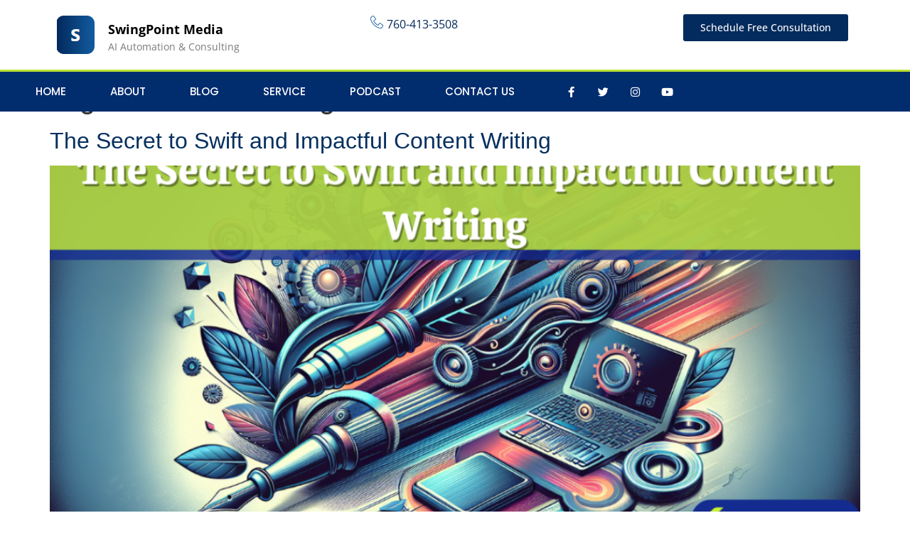

--- FILE ---
content_type: text/html; charset=UTF-8
request_url: https://swingpointmedia.com/tag/content-marketing-tools/
body_size: 18624
content:
<!doctype html>
<html lang="en-US" prefix="og: https://ogp.me/ns#">
<head>
<meta name="google-site-verification" content="aeowOV7-HmXFqPD_Qlwc4bfQ9ue84NFYdulTne27jyk" />
<meta charset="UTF-8">
<meta name="viewport" content="width=device-width, initial-scale=1">
<link rel="profile" href="https://gmpg.org/xfn/11">
<script data-no-defer="1" data-ezscrex="false" data-cfasync="false" data-pagespeed-no-defer data-cookieconsent="ignore">
var ctPublicFunctions = {"_ajax_nonce":"b477e5bdf2","_rest_nonce":"48d25bdf59","_ajax_url":"\/wp-admin\/admin-ajax.php","_rest_url":"https:\/\/swingpointmedia.com\/wp-json\/","data__cookies_type":"none","data__ajax_type":"rest","data__bot_detector_enabled":"1","data__frontend_data_log_enabled":1,"cookiePrefix":"","wprocket_detected":false,"host_url":"swingpointmedia.com","text__ee_click_to_select":"Click to select the whole data","text__ee_original_email":"The complete one is","text__ee_got_it":"Got it","text__ee_blocked":"Blocked","text__ee_cannot_connect":"Cannot connect","text__ee_cannot_decode":"Can not decode email. Unknown reason","text__ee_email_decoder":"CleanTalk email decoder","text__ee_wait_for_decoding":"The magic is on the way!","text__ee_decoding_process":"Please wait a few seconds while we decode the contact data."}
</script>
<script data-no-defer="1" data-ezscrex="false" data-cfasync="false" data-pagespeed-no-defer data-cookieconsent="ignore">
var ctPublic = {"_ajax_nonce":"b477e5bdf2","settings__forms__check_internal":"0","settings__forms__check_external":"0","settings__forms__force_protection":"0","settings__forms__search_test":"1","settings__forms__wc_add_to_cart":"0","settings__data__bot_detector_enabled":"1","settings__sfw__anti_crawler":0,"blog_home":"https:\/\/swingpointmedia.com\/","pixel__setting":"3","pixel__enabled":true,"pixel__url":null,"data__email_check_before_post":"1","data__email_check_exist_post":"1","data__cookies_type":"none","data__key_is_ok":true,"data__visible_fields_required":true,"wl_brandname":"Anti-Spam by CleanTalk","wl_brandname_short":"CleanTalk","ct_checkjs_key":"25ac20e4bd935015f84161709892e5d1e643d95b6e2d8c64cf710ab1b8e70597","emailEncoderPassKey":"827453dfa0fd988460c8d52a7b0aa857","bot_detector_forms_excluded":"W10=","advancedCacheExists":false,"varnishCacheExists":false,"wc_ajax_add_to_cart":false,"theRealPerson":{"phrases":{"trpHeading":"The Real Person Badge!","trpContent1":"The commenter acts as a real person and verified as not a bot.","trpContent2":" Anti-Spam by CleanTalk","trpContentLearnMore":"Learn more"},"trpContentLink":"https:\/\/cleantalk.org\/help\/the-real-person?utm_id=&amp;utm_term=&amp;utm_source=admin_side&amp;utm_medium=trp_badge&amp;utm_content=trp_badge_link_click&amp;utm_campaign=apbct_links","imgPersonUrl":"https:\/\/swingpointmedia.com\/wp-content\/plugins\/cleantalk-spam-protect\/css\/images\/real_user.svg","imgShieldUrl":"https:\/\/swingpointmedia.com\/wp-content\/plugins\/cleantalk-spam-protect\/css\/images\/shield.svg"}}
</script>
<!-- Search Engine Optimization by Rank Math - https://rankmath.com/ -->
<title>content marketing tools - AI Automation and Consulting Agency</title>
<meta name="robots" content="follow, noindex"/>
<meta property="og:locale" content="en_US" />
<meta property="og:type" content="article" />
<meta property="og:title" content="content marketing tools - AI Automation and Consulting Agency" />
<meta property="og:url" content="https://swingpointmedia.com/tag/content-marketing-tools/" />
<meta property="og:site_name" content="SwingPoint Media" />
<meta name="twitter:card" content="summary_large_image" />
<meta name="twitter:title" content="content marketing tools - AI Automation and Consulting Agency" />
<meta name="twitter:label1" content="Posts" />
<meta name="twitter:data1" content="28" />
<!-- /Rank Math WordPress SEO plugin -->
<link rel='dns-prefetch' href='//fd.cleantalk.org' />
<link rel='dns-prefetch' href='//www.googletagmanager.com' />
<link rel="alternate" type="application/rss+xml" title="AI Automation and Consulting Agency &raquo; Feed" href="https://swingpointmedia.com/feed/" />
<link rel="alternate" type="application/rss+xml" title="AI Automation and Consulting Agency &raquo; Comments Feed" href="https://swingpointmedia.com/comments/feed/" />
<link rel="alternate" type="application/rss+xml" title="AI Automation and Consulting Agency &raquo; content marketing tools Tag Feed" href="https://swingpointmedia.com/tag/content-marketing-tools/feed/" />
<style id='wp-img-auto-sizes-contain-inline-css'>
img:is([sizes=auto i],[sizes^="auto," i]){contain-intrinsic-size:3000px 1500px}
/*# sourceURL=wp-img-auto-sizes-contain-inline-css */
</style>
<!-- <link rel='stylesheet' id='wp-block-library-css' href='https://swingpointmedia.com/wp-includes/css/dist/block-library/style.min.css?ver=6.9' media='all' /> -->
<link rel="stylesheet" type="text/css" href="//swingpointmedia.com/wp-content/cache/wpfc-minified/1sd72t2b/67g5g.css" media="all"/>
<style id='global-styles-inline-css'>
:root{--wp--preset--aspect-ratio--square: 1;--wp--preset--aspect-ratio--4-3: 4/3;--wp--preset--aspect-ratio--3-4: 3/4;--wp--preset--aspect-ratio--3-2: 3/2;--wp--preset--aspect-ratio--2-3: 2/3;--wp--preset--aspect-ratio--16-9: 16/9;--wp--preset--aspect-ratio--9-16: 9/16;--wp--preset--color--black: #000000;--wp--preset--color--cyan-bluish-gray: #abb8c3;--wp--preset--color--white: #ffffff;--wp--preset--color--pale-pink: #f78da7;--wp--preset--color--vivid-red: #cf2e2e;--wp--preset--color--luminous-vivid-orange: #ff6900;--wp--preset--color--luminous-vivid-amber: #fcb900;--wp--preset--color--light-green-cyan: #7bdcb5;--wp--preset--color--vivid-green-cyan: #00d084;--wp--preset--color--pale-cyan-blue: #8ed1fc;--wp--preset--color--vivid-cyan-blue: #0693e3;--wp--preset--color--vivid-purple: #9b51e0;--wp--preset--gradient--vivid-cyan-blue-to-vivid-purple: linear-gradient(135deg,rgb(6,147,227) 0%,rgb(155,81,224) 100%);--wp--preset--gradient--light-green-cyan-to-vivid-green-cyan: linear-gradient(135deg,rgb(122,220,180) 0%,rgb(0,208,130) 100%);--wp--preset--gradient--luminous-vivid-amber-to-luminous-vivid-orange: linear-gradient(135deg,rgb(252,185,0) 0%,rgb(255,105,0) 100%);--wp--preset--gradient--luminous-vivid-orange-to-vivid-red: linear-gradient(135deg,rgb(255,105,0) 0%,rgb(207,46,46) 100%);--wp--preset--gradient--very-light-gray-to-cyan-bluish-gray: linear-gradient(135deg,rgb(238,238,238) 0%,rgb(169,184,195) 100%);--wp--preset--gradient--cool-to-warm-spectrum: linear-gradient(135deg,rgb(74,234,220) 0%,rgb(151,120,209) 20%,rgb(207,42,186) 40%,rgb(238,44,130) 60%,rgb(251,105,98) 80%,rgb(254,248,76) 100%);--wp--preset--gradient--blush-light-purple: linear-gradient(135deg,rgb(255,206,236) 0%,rgb(152,150,240) 100%);--wp--preset--gradient--blush-bordeaux: linear-gradient(135deg,rgb(254,205,165) 0%,rgb(254,45,45) 50%,rgb(107,0,62) 100%);--wp--preset--gradient--luminous-dusk: linear-gradient(135deg,rgb(255,203,112) 0%,rgb(199,81,192) 50%,rgb(65,88,208) 100%);--wp--preset--gradient--pale-ocean: linear-gradient(135deg,rgb(255,245,203) 0%,rgb(182,227,212) 50%,rgb(51,167,181) 100%);--wp--preset--gradient--electric-grass: linear-gradient(135deg,rgb(202,248,128) 0%,rgb(113,206,126) 100%);--wp--preset--gradient--midnight: linear-gradient(135deg,rgb(2,3,129) 0%,rgb(40,116,252) 100%);--wp--preset--font-size--small: 13px;--wp--preset--font-size--medium: 20px;--wp--preset--font-size--large: 36px;--wp--preset--font-size--x-large: 42px;--wp--preset--spacing--20: 0.44rem;--wp--preset--spacing--30: 0.67rem;--wp--preset--spacing--40: 1rem;--wp--preset--spacing--50: 1.5rem;--wp--preset--spacing--60: 2.25rem;--wp--preset--spacing--70: 3.38rem;--wp--preset--spacing--80: 5.06rem;--wp--preset--shadow--natural: 6px 6px 9px rgba(0, 0, 0, 0.2);--wp--preset--shadow--deep: 12px 12px 50px rgba(0, 0, 0, 0.4);--wp--preset--shadow--sharp: 6px 6px 0px rgba(0, 0, 0, 0.2);--wp--preset--shadow--outlined: 6px 6px 0px -3px rgb(255, 255, 255), 6px 6px rgb(0, 0, 0);--wp--preset--shadow--crisp: 6px 6px 0px rgb(0, 0, 0);}:root { --wp--style--global--content-size: 800px;--wp--style--global--wide-size: 1200px; }:where(body) { margin: 0; }.wp-site-blocks > .alignleft { float: left; margin-right: 2em; }.wp-site-blocks > .alignright { float: right; margin-left: 2em; }.wp-site-blocks > .aligncenter { justify-content: center; margin-left: auto; margin-right: auto; }:where(.wp-site-blocks) > * { margin-block-start: 24px; margin-block-end: 0; }:where(.wp-site-blocks) > :first-child { margin-block-start: 0; }:where(.wp-site-blocks) > :last-child { margin-block-end: 0; }:root { --wp--style--block-gap: 24px; }:root :where(.is-layout-flow) > :first-child{margin-block-start: 0;}:root :where(.is-layout-flow) > :last-child{margin-block-end: 0;}:root :where(.is-layout-flow) > *{margin-block-start: 24px;margin-block-end: 0;}:root :where(.is-layout-constrained) > :first-child{margin-block-start: 0;}:root :where(.is-layout-constrained) > :last-child{margin-block-end: 0;}:root :where(.is-layout-constrained) > *{margin-block-start: 24px;margin-block-end: 0;}:root :where(.is-layout-flex){gap: 24px;}:root :where(.is-layout-grid){gap: 24px;}.is-layout-flow > .alignleft{float: left;margin-inline-start: 0;margin-inline-end: 2em;}.is-layout-flow > .alignright{float: right;margin-inline-start: 2em;margin-inline-end: 0;}.is-layout-flow > .aligncenter{margin-left: auto !important;margin-right: auto !important;}.is-layout-constrained > .alignleft{float: left;margin-inline-start: 0;margin-inline-end: 2em;}.is-layout-constrained > .alignright{float: right;margin-inline-start: 2em;margin-inline-end: 0;}.is-layout-constrained > .aligncenter{margin-left: auto !important;margin-right: auto !important;}.is-layout-constrained > :where(:not(.alignleft):not(.alignright):not(.alignfull)){max-width: var(--wp--style--global--content-size);margin-left: auto !important;margin-right: auto !important;}.is-layout-constrained > .alignwide{max-width: var(--wp--style--global--wide-size);}body .is-layout-flex{display: flex;}.is-layout-flex{flex-wrap: wrap;align-items: center;}.is-layout-flex > :is(*, div){margin: 0;}body .is-layout-grid{display: grid;}.is-layout-grid > :is(*, div){margin: 0;}body{padding-top: 0px;padding-right: 0px;padding-bottom: 0px;padding-left: 0px;}a:where(:not(.wp-element-button)){text-decoration: underline;}:root :where(.wp-element-button, .wp-block-button__link){background-color: #32373c;border-width: 0;color: #fff;font-family: inherit;font-size: inherit;font-style: inherit;font-weight: inherit;letter-spacing: inherit;line-height: inherit;padding-top: calc(0.667em + 2px);padding-right: calc(1.333em + 2px);padding-bottom: calc(0.667em + 2px);padding-left: calc(1.333em + 2px);text-decoration: none;text-transform: inherit;}.has-black-color{color: var(--wp--preset--color--black) !important;}.has-cyan-bluish-gray-color{color: var(--wp--preset--color--cyan-bluish-gray) !important;}.has-white-color{color: var(--wp--preset--color--white) !important;}.has-pale-pink-color{color: var(--wp--preset--color--pale-pink) !important;}.has-vivid-red-color{color: var(--wp--preset--color--vivid-red) !important;}.has-luminous-vivid-orange-color{color: var(--wp--preset--color--luminous-vivid-orange) !important;}.has-luminous-vivid-amber-color{color: var(--wp--preset--color--luminous-vivid-amber) !important;}.has-light-green-cyan-color{color: var(--wp--preset--color--light-green-cyan) !important;}.has-vivid-green-cyan-color{color: var(--wp--preset--color--vivid-green-cyan) !important;}.has-pale-cyan-blue-color{color: var(--wp--preset--color--pale-cyan-blue) !important;}.has-vivid-cyan-blue-color{color: var(--wp--preset--color--vivid-cyan-blue) !important;}.has-vivid-purple-color{color: var(--wp--preset--color--vivid-purple) !important;}.has-black-background-color{background-color: var(--wp--preset--color--black) !important;}.has-cyan-bluish-gray-background-color{background-color: var(--wp--preset--color--cyan-bluish-gray) !important;}.has-white-background-color{background-color: var(--wp--preset--color--white) !important;}.has-pale-pink-background-color{background-color: var(--wp--preset--color--pale-pink) !important;}.has-vivid-red-background-color{background-color: var(--wp--preset--color--vivid-red) !important;}.has-luminous-vivid-orange-background-color{background-color: var(--wp--preset--color--luminous-vivid-orange) !important;}.has-luminous-vivid-amber-background-color{background-color: var(--wp--preset--color--luminous-vivid-amber) !important;}.has-light-green-cyan-background-color{background-color: var(--wp--preset--color--light-green-cyan) !important;}.has-vivid-green-cyan-background-color{background-color: var(--wp--preset--color--vivid-green-cyan) !important;}.has-pale-cyan-blue-background-color{background-color: var(--wp--preset--color--pale-cyan-blue) !important;}.has-vivid-cyan-blue-background-color{background-color: var(--wp--preset--color--vivid-cyan-blue) !important;}.has-vivid-purple-background-color{background-color: var(--wp--preset--color--vivid-purple) !important;}.has-black-border-color{border-color: var(--wp--preset--color--black) !important;}.has-cyan-bluish-gray-border-color{border-color: var(--wp--preset--color--cyan-bluish-gray) !important;}.has-white-border-color{border-color: var(--wp--preset--color--white) !important;}.has-pale-pink-border-color{border-color: var(--wp--preset--color--pale-pink) !important;}.has-vivid-red-border-color{border-color: var(--wp--preset--color--vivid-red) !important;}.has-luminous-vivid-orange-border-color{border-color: var(--wp--preset--color--luminous-vivid-orange) !important;}.has-luminous-vivid-amber-border-color{border-color: var(--wp--preset--color--luminous-vivid-amber) !important;}.has-light-green-cyan-border-color{border-color: var(--wp--preset--color--light-green-cyan) !important;}.has-vivid-green-cyan-border-color{border-color: var(--wp--preset--color--vivid-green-cyan) !important;}.has-pale-cyan-blue-border-color{border-color: var(--wp--preset--color--pale-cyan-blue) !important;}.has-vivid-cyan-blue-border-color{border-color: var(--wp--preset--color--vivid-cyan-blue) !important;}.has-vivid-purple-border-color{border-color: var(--wp--preset--color--vivid-purple) !important;}.has-vivid-cyan-blue-to-vivid-purple-gradient-background{background: var(--wp--preset--gradient--vivid-cyan-blue-to-vivid-purple) !important;}.has-light-green-cyan-to-vivid-green-cyan-gradient-background{background: var(--wp--preset--gradient--light-green-cyan-to-vivid-green-cyan) !important;}.has-luminous-vivid-amber-to-luminous-vivid-orange-gradient-background{background: var(--wp--preset--gradient--luminous-vivid-amber-to-luminous-vivid-orange) !important;}.has-luminous-vivid-orange-to-vivid-red-gradient-background{background: var(--wp--preset--gradient--luminous-vivid-orange-to-vivid-red) !important;}.has-very-light-gray-to-cyan-bluish-gray-gradient-background{background: var(--wp--preset--gradient--very-light-gray-to-cyan-bluish-gray) !important;}.has-cool-to-warm-spectrum-gradient-background{background: var(--wp--preset--gradient--cool-to-warm-spectrum) !important;}.has-blush-light-purple-gradient-background{background: var(--wp--preset--gradient--blush-light-purple) !important;}.has-blush-bordeaux-gradient-background{background: var(--wp--preset--gradient--blush-bordeaux) !important;}.has-luminous-dusk-gradient-background{background: var(--wp--preset--gradient--luminous-dusk) !important;}.has-pale-ocean-gradient-background{background: var(--wp--preset--gradient--pale-ocean) !important;}.has-electric-grass-gradient-background{background: var(--wp--preset--gradient--electric-grass) !important;}.has-midnight-gradient-background{background: var(--wp--preset--gradient--midnight) !important;}.has-small-font-size{font-size: var(--wp--preset--font-size--small) !important;}.has-medium-font-size{font-size: var(--wp--preset--font-size--medium) !important;}.has-large-font-size{font-size: var(--wp--preset--font-size--large) !important;}.has-x-large-font-size{font-size: var(--wp--preset--font-size--x-large) !important;}
:root :where(.wp-block-pullquote){font-size: 1.5em;line-height: 1.6;}
/*# sourceURL=global-styles-inline-css */
</style>
<!-- <link rel='stylesheet' id='cleantalk-public-css-css' href='https://swingpointmedia.com/wp-content/plugins/cleantalk-spam-protect/css/cleantalk-public.min.css?ver=6.70.1_1766879239' media='all' /> -->
<!-- <link rel='stylesheet' id='cleantalk-email-decoder-css-css' href='https://swingpointmedia.com/wp-content/plugins/cleantalk-spam-protect/css/cleantalk-email-decoder.min.css?ver=6.70.1_1766879239' media='all' /> -->
<!-- <link rel='stylesheet' id='cleantalk-trp-css-css' href='https://swingpointmedia.com/wp-content/plugins/cleantalk-spam-protect/css/cleantalk-trp.min.css?ver=6.70.1_1766879239' media='all' /> -->
<!-- <link rel='stylesheet' id='faq-schema-ultimate-css' href='https://swingpointmedia.com/wp-content/plugins/faq-schema-ultimate/public/css/faq-schema-ultimate-public.css?ver=1.0.1' media='all' /> -->
<!-- <link rel='stylesheet' id='pmpro_frontend_base-css' href='https://swingpointmedia.com/wp-content/plugins/paid-memberships-pro/css/frontend/base.css?ver=3.6.4' media='all' /> -->
<!-- <link rel='stylesheet' id='pmpro_frontend_variation_1-css' href='https://swingpointmedia.com/wp-content/plugins/paid-memberships-pro/css/frontend/variation_1.css?ver=3.6.4' media='all' /> -->
<!-- <link rel='stylesheet' id='hello-elementor-css' href='https://swingpointmedia.com/wp-content/themes/hello-elementor/style.min.css?ver=3.3.0' media='all' /> -->
<!-- <link rel='stylesheet' id='hello-elementor-theme-style-css' href='https://swingpointmedia.com/wp-content/themes/hello-elementor/theme.min.css?ver=3.3.0' media='all' /> -->
<!-- <link rel='stylesheet' id='hello-elementor-header-footer-css' href='https://swingpointmedia.com/wp-content/themes/hello-elementor/header-footer.min.css?ver=3.3.0' media='all' /> -->
<!-- <link rel='stylesheet' id='elementor-frontend-css' href='https://swingpointmedia.com/wp-content/plugins/elementor/assets/css/frontend.min.css?ver=3.34.2' media='all' /> -->
<link rel="stylesheet" type="text/css" href="//swingpointmedia.com/wp-content/cache/wpfc-minified/8i1e6kso/67g5g.css" media="all"/>
<link rel='stylesheet' id='elementor-post-5-css' href='https://swingpointmedia.com/wp-content/uploads/elementor/css/post-5.css?ver=1769407379' media='all' />
<!-- <link rel='stylesheet' id='widget-image-box-css' href='https://swingpointmedia.com/wp-content/plugins/elementor/assets/css/widget-image-box.min.css?ver=3.34.2' media='all' /> -->
<!-- <link rel='stylesheet' id='widget-icon-list-css' href='https://swingpointmedia.com/wp-content/plugins/elementor/assets/css/widget-icon-list.min.css?ver=3.34.2' media='all' /> -->
<!-- <link rel='stylesheet' id='widget-image-css' href='https://swingpointmedia.com/wp-content/plugins/elementor/assets/css/widget-image.min.css?ver=3.34.2' media='all' /> -->
<!-- <link rel='stylesheet' id='widget-heading-css' href='https://swingpointmedia.com/wp-content/plugins/elementor/assets/css/widget-heading.min.css?ver=3.34.2' media='all' /> -->
<!-- <link rel='stylesheet' id='widget-icon-box-css' href='https://swingpointmedia.com/wp-content/plugins/elementor/assets/css/widget-icon-box.min.css?ver=3.34.2' media='all' /> -->
<!-- <link rel='stylesheet' id='widget-nav-menu-css' href='https://swingpointmedia.com/wp-content/plugins/elementor-pro/assets/css/widget-nav-menu.min.css?ver=3.32.1' media='all' /> -->
<!-- <link rel='stylesheet' id='widget-social-icons-css' href='https://swingpointmedia.com/wp-content/plugins/elementor/assets/css/widget-social-icons.min.css?ver=3.34.2' media='all' /> -->
<!-- <link rel='stylesheet' id='e-apple-webkit-css' href='https://swingpointmedia.com/wp-content/plugins/elementor/assets/css/conditionals/apple-webkit.min.css?ver=3.34.2' media='all' /> -->
<!-- <link rel='stylesheet' id='e-sticky-css' href='https://swingpointmedia.com/wp-content/plugins/elementor-pro/assets/css/modules/sticky.min.css?ver=3.32.1' media='all' /> -->
<!-- <link rel='stylesheet' id='e-motion-fx-css' href='https://swingpointmedia.com/wp-content/plugins/elementor-pro/assets/css/modules/motion-fx.min.css?ver=3.32.1' media='all' /> -->
<!-- <link rel='stylesheet' id='elementor-icons-css' href='https://swingpointmedia.com/wp-content/plugins/elementor/assets/lib/eicons/css/elementor-icons.min.css?ver=5.46.0' media='all' /> -->
<!-- <link rel='stylesheet' id='font-awesome-5-all-css' href='https://swingpointmedia.com/wp-content/plugins/elementor/assets/lib/font-awesome/css/all.min.css?ver=3.34.2' media='all' /> -->
<!-- <link rel='stylesheet' id='font-awesome-4-shim-css' href='https://swingpointmedia.com/wp-content/plugins/elementor/assets/lib/font-awesome/css/v4-shims.min.css?ver=3.34.2' media='all' /> -->
<link rel="stylesheet" type="text/css" href="//swingpointmedia.com/wp-content/cache/wpfc-minified/l2899zia/67hgq.css" media="all"/>
<link rel='stylesheet' id='elementor-post-9-css' href='https://swingpointmedia.com/wp-content/uploads/elementor/css/post-9.css?ver=1769407380' media='all' />
<link rel='stylesheet' id='elementor-post-29-css' href='https://swingpointmedia.com/wp-content/uploads/elementor/css/post-29.css?ver=1769407380' media='all' />
<!-- <link rel='stylesheet' id='ekit-widget-styles-css' href='https://swingpointmedia.com/wp-content/plugins/elementskit-lite/widgets/init/assets/css/widget-styles.css?ver=3.7.8' media='all' /> -->
<!-- <link rel='stylesheet' id='ekit-responsive-css' href='https://swingpointmedia.com/wp-content/plugins/elementskit-lite/widgets/init/assets/css/responsive.css?ver=3.7.8' media='all' /> -->
<!-- <link rel='stylesheet' id='eael-general-css' href='https://swingpointmedia.com/wp-content/plugins/essential-addons-for-elementor-lite/assets/front-end/css/view/general.min.css?ver=6.5.8' media='all' /> -->
<!-- <link rel='stylesheet' id='ecs-styles-css' href='https://swingpointmedia.com/wp-content/plugins/ele-custom-skin/assets/css/ecs-style.css?ver=3.1.9' media='all' /> -->
<!-- <link rel='stylesheet' id='elementor-gf-local-poppins-css' href='https://swingpointmedia.com/wp-content/uploads/elementor/google-fonts/css/poppins.css?ver=1744725578' media='all' /> -->
<!-- <link rel='stylesheet' id='elementor-gf-local-dmsans-css' href='https://swingpointmedia.com/wp-content/uploads/elementor/google-fonts/css/dmsans.css?ver=1744725580' media='all' /> -->
<!-- <link rel='stylesheet' id='elementor-gf-local-opensans-css' href='https://swingpointmedia.com/wp-content/uploads/elementor/google-fonts/css/opensans.css?ver=1754483408' media='all' /> -->
<!-- <link rel='stylesheet' id='elementor-icons-ekiticons-css' href='https://swingpointmedia.com/wp-content/plugins/elementskit-lite/modules/elementskit-icon-pack/assets/css/ekiticons.css?ver=3.7.8' media='all' /> -->
<!-- <link rel='stylesheet' id='elementor-icons-shared-0-css' href='https://swingpointmedia.com/wp-content/plugins/elementor/assets/lib/font-awesome/css/fontawesome.min.css?ver=5.15.3' media='all' /> -->
<!-- <link rel='stylesheet' id='elementor-icons-fa-solid-css' href='https://swingpointmedia.com/wp-content/plugins/elementor/assets/lib/font-awesome/css/solid.min.css?ver=5.15.3' media='all' /> -->
<!-- <link rel='stylesheet' id='elementor-icons-fa-brands-css' href='https://swingpointmedia.com/wp-content/plugins/elementor/assets/lib/font-awesome/css/brands.min.css?ver=5.15.3' media='all' /> -->
<!-- <link rel='stylesheet' id='elementor-icons-fa-regular-css' href='https://swingpointmedia.com/wp-content/plugins/elementor/assets/lib/font-awesome/css/regular.min.css?ver=5.15.3' media='all' /> -->
<link rel="stylesheet" type="text/css" href="//swingpointmedia.com/wp-content/cache/wpfc-minified/qj0opqbd/67hgq.css" media="all"/>
<script src='//swingpointmedia.com/wp-content/cache/wpfc-minified/8iipb7rh/67g5g.js' type="text/javascript"></script>
<!-- <script src="https://swingpointmedia.com/wp-content/plugins/cleantalk-spam-protect/js/apbct-public-bundle.min.js?ver=6.70.1_1766879239" id="apbct-public-bundle.min-js-js"></script> -->
<script src="https://fd.cleantalk.org/ct-bot-detector-wrapper.js?ver=6.70.1" id="ct_bot_detector-js" defer data-wp-strategy="defer"></script>
<script src='//swingpointmedia.com/wp-content/cache/wpfc-minified/1148wreh/67g5g.js' type="text/javascript"></script>
<!-- <script src="https://swingpointmedia.com/wp-includes/js/jquery/jquery.min.js?ver=3.7.1" id="jquery-core-js"></script> -->
<!-- <script src="https://swingpointmedia.com/wp-includes/js/jquery/jquery-migrate.min.js?ver=3.4.1" id="jquery-migrate-js"></script> -->
<!-- <script src="https://swingpointmedia.com/wp-content/plugins/faq-schema-ultimate/public/js/faq-schema-ultimate-public.js?ver=1.0.1" id="faq-schema-ultimate-js"></script> -->
<!-- <script src="https://swingpointmedia.com/wp-content/plugins/related-posts-thumbnails/assets/js/front.min.js?ver=4.3.1" id="rpt_front_style-js"></script> -->
<!-- <script src="https://swingpointmedia.com/wp-content/plugins/related-posts-thumbnails/assets/js/lazy-load.js?ver=4.3.1" id="rpt-lazy-load-js"></script> -->
<!-- <script src="https://swingpointmedia.com/wp-content/plugins/elementor/assets/lib/font-awesome/js/v4-shims.min.js?ver=3.34.2" id="font-awesome-4-shim-js"></script> -->
<!-- Google tag (gtag.js) snippet added by Site Kit -->
<!-- Google Analytics snippet added by Site Kit -->
<script src="https://www.googletagmanager.com/gtag/js?id=G-QDC1Z8PKVC" id="google_gtagjs-js" async></script>
<script id="google_gtagjs-js-after">
window.dataLayer = window.dataLayer || [];function gtag(){dataLayer.push(arguments);}
gtag("set","linker",{"domains":["swingpointmedia.com"]});
gtag("js", new Date());
gtag("set", "developer_id.dZTNiMT", true);
gtag("config", "G-QDC1Z8PKVC");
//# sourceURL=google_gtagjs-js-after
</script>
<script id="ecs_ajax_load-js-extra">
var ecs_ajax_params = {"ajaxurl":"https://swingpointmedia.com/wp-admin/admin-ajax.php","posts":"{\"tag\":\"content-marketing-tools\",\"error\":\"\",\"m\":\"\",\"p\":0,\"post_parent\":\"\",\"subpost\":\"\",\"subpost_id\":\"\",\"attachment\":\"\",\"attachment_id\":0,\"name\":\"\",\"pagename\":\"\",\"page_id\":0,\"second\":\"\",\"minute\":\"\",\"hour\":\"\",\"day\":0,\"monthnum\":0,\"year\":0,\"w\":0,\"category_name\":\"\",\"cat\":\"\",\"tag_id\":24,\"author\":\"\",\"author_name\":\"\",\"feed\":\"\",\"tb\":\"\",\"paged\":0,\"meta_key\":\"\",\"meta_value\":\"\",\"preview\":\"\",\"s\":\"\",\"sentence\":\"\",\"title\":\"\",\"fields\":\"all\",\"menu_order\":\"\",\"embed\":\"\",\"category__in\":[],\"category__not_in\":[],\"category__and\":[],\"post__in\":[],\"post__not_in\":[],\"post_name__in\":[],\"tag__in\":[],\"tag__not_in\":[],\"tag__and\":[],\"tag_slug__in\":[\"content-marketing-tools\"],\"tag_slug__and\":[],\"post_parent__in\":[],\"post_parent__not_in\":[],\"author__in\":[],\"author__not_in\":[],\"search_columns\":[],\"ignore_sticky_posts\":false,\"suppress_filters\":false,\"cache_results\":true,\"update_post_term_cache\":true,\"update_menu_item_cache\":false,\"lazy_load_term_meta\":true,\"update_post_meta_cache\":true,\"post_type\":\"\",\"posts_per_page\":10,\"nopaging\":false,\"comments_per_page\":\"50\",\"no_found_rows\":false,\"order\":\"DESC\"}"};
//# sourceURL=ecs_ajax_load-js-extra
</script>
<script src='//swingpointmedia.com/wp-content/cache/wpfc-minified/9k14c4y5/67g5g.js' type="text/javascript"></script>
<!-- <script src="https://swingpointmedia.com/wp-content/plugins/ele-custom-skin/assets/js/ecs_ajax_pagination.js?ver=3.1.9" id="ecs_ajax_load-js"></script> -->
<!-- <script src="https://swingpointmedia.com/wp-content/plugins/ele-custom-skin/assets/js/ecs.js?ver=3.1.9" id="ecs-script-js"></script> -->
<link rel="https://api.w.org/" href="https://swingpointmedia.com/wp-json/" /><link rel="alternate" title="JSON" type="application/json" href="https://swingpointmedia.com/wp-json/wp/v2/tags/24" /><link rel="EditURI" type="application/rsd+xml" title="RSD" href="https://swingpointmedia.com/xmlrpc.php?rsd" />
<meta name="generator" content="WordPress 6.9" />
<meta name="generator" content="Site Kit by Google 1.170.0" /><style id="pmpro_colors">:root {
--pmpro--color--base: #ffffff;
--pmpro--color--contrast: #222222;
--pmpro--color--accent: #0c3d54;
--pmpro--color--accent--variation: hsl( 199,75%,28.5% );
--pmpro--color--border--variation: hsl( 0,0%,91% );
}</style>        <style>
#related_posts_thumbnails li {
border-right: 1px solid #dddddd;
background-color: #ffffff            }
#related_posts_thumbnails li:hover {
background-color: #eeeeee;
}
.relpost_content {
font-size: 12px;
color: #333333;
}
.relpost-block-single {
background-color: #ffffff;
border-right: 1px solid #dddddd;
border-left: 1px solid #dddddd;
margin-right: -1px;
}
.relpost-block-single:hover {
background-color: #eeeeee;
}
</style>
<script type="text/javascript">var daim_ajax_url = "https://swingpointmedia.com/wp-admin/admin-ajax.php";var daim_nonce = "5d2e70264c";</script>
<!-- Google AdSense meta tags added by Site Kit -->
<meta name="google-adsense-platform-account" content="ca-host-pub-2644536267352236">
<meta name="google-adsense-platform-domain" content="sitekit.withgoogle.com">
<!-- End Google AdSense meta tags added by Site Kit -->
<meta name="generator" content="Elementor 3.34.2; features: additional_custom_breakpoints; settings: css_print_method-external, google_font-enabled, font_display-auto">
<meta name="google-site-verification" content="aeowOV7-HmXFqPD_Qlwc4bfQ9ue84NFYdulTne27jyk" />
<!-- Schema & Structured Data For WP v1.54.2 - -->
<script type="application/ld+json" class="saswp-schema-markup-output">
[{"@context":"https:\/\/schema.org\/","@type":"VideoObject","@id":"https:\/\/swingpointmedia.com\/the-secret-to-swift-and-impactful-content-writing\/#videoobject","url":"https:\/\/swingpointmedia.com\/the-secret-to-swift-and-impactful-content-writing\/","headline":"The Secret to Swift and Impactful Content Writing","datePublished":"2024-05-09T19:24:44+00:00","dateModified":"2024-05-07T19:25:24+00:00","description":"Discovering the key to efficient and compelling writing is crucial in today's fast-paced digital era. Whether you're a seasoned content creator, a marketing professional, or a business owner looking to sharpen your brand's narrative, understanding how to expedite your writing process without sacrificing quality is invaluable. Within this guide by SwingPointMedia, we unveil practical strategies","transcript":"Discovering the key to efficient and compelling writing is crucial in today's fast-paced digital era. Whether you're a seasoned content creator, a marketing professional, or a business owner looking to sharpen your brand's narrative, understanding how to expedite your writing process without sacrificing quality is invaluable. Within this guide by SwingPointMedia, we unveil practical strategies that will not only increase your writing speed but also enhance the potency of your messaging. Embrace these insights to captivate your audience, drive engagement, and elevate your content marketing efforts to new heights.  Strategize Before You Type: Planning for Efficiency  One of the most critical steps in writing faster is to have a clear plan in place. Before diving into the act of writing, take the time to organize your thoughts, define your goals, and outline your content's structure. By charting out your main points in advance, you can create a roadmap that guides your writing and helps you stay on track. SwingPointMedia's approach to content planning\u2014outlined on our content marketing page\u2014emphasizes the importance of having a defined strategy that supports your objectives and aligns with your brand's voice and messaging.  Write Now, Edit Later: Separating Creation from Refinement      Another effective method to write faster is to separate the writing phase from the editing phase. Allow your ideas to flow uninhibited during the initial draft, resisting the urge to perfect every sentence along the way. This stream-of-consciousness technique can significantly increase your writing speed and can often lead to more authentic and spontaneous content. SwingPointMedia recommends revisiting your work with a critical eye once your thoughts are fully on the page, as detailed in our content marketing blog, to refine and polish your message without impeding your creative momentum.  Leverage Technology: Tools for Writing Efficiency  In today's digital age, an array of technological tools is available to help writers streamline their process. From advanced word processors with built-in grammar checks to AI-driven writing assistants, technology can be a powerful ally in crafting content more swiftly. At SwingPointMedia, we keep abreast of the latest tech trends in content creation, as seen in our video marketing services, to ensure that our clients benefit from the most efficient and effective writing techniques.  Writing into the Future: Evolving Practices for Content Creation      As we look toward the future of content creation, we anticipate a landscape that continues to evolve with emerging technologies and changing consumer behaviors. SwingPointMedia is committed to staying at the forefront of this evolution, harnessing advancements like artificial intelligence and interactive media to produce content that not only resonates with audiences but also sets our clients apart from the competition. The future of writing is one of adaptability, innovation, and constant learning\u2014qualities that are at the core of our mission and services.  Embracing the Journey: Conclusion and Reflection  In summary, writing faster is an attainable skill that can be honed through strategic planning, focused execution, and the smart use of available tools. As the digital landscape matures, the demand for high-quality content produced at a rapid pace will only grow. SwingPointMedia is here to guide and assist you every step of the way, ensuring that your writing not only keeps up with the times but also stands out with clarity, purpose, and a compelling narrative. Visit our website at SwingPointMedia to learn more about how we can help you elevate your content to capture your audience's attention and drive results.  Frequently Asked Questions About Writing Content Efficiently     \tHow can I improve my writing speed without compromising quality?  Focus on creating a detailed outline before you start writing, write in a distraction-free environment, and use technology to your advantage. Refine and edit your work after the initial draft to maintain quality. For personalized advice, connect with us at SwingPointMedia\u2019s contact page.   \tWhat are some tools that can help me write faster?  There are many writing tools available, from word processors with advanced features to apps designed to minimize distractions. Find tools that suit your workflow and integrate them into your routine for increased efficiency.   \tCan SwingPointMedia help me develop a faster writing process?  Yes, our team at SwingPointMedia specializes in content strategy and creation. We can work with you to optimize your writing process and develop a content strategy that aligns with your goals. Discover our services on our About page.","name":"The Secret to Swift and Impactful Content Writing","uploadDate":"2024-05-09T19:24:44+00:00","thumbnailUrl":"https:\/\/swingpointmedia.com\/wp-content\/uploads\/2024\/05\/The-Secret-to-Swift-and-Impactful-Content-Writing-150x150.png","author":{"@type":"Person","name":"Jeff Harrison","url":"https:\/\/swingpointmedia.com\/author\/jeffh\/","sameAs":[],"image":{"@type":"ImageObject","url":"https:\/\/secure.gravatar.com\/avatar\/1676a55b4409556b73d294368529fd555689d161342705a88d53266679e28a99?s=96&d=mm&r=g","height":96,"width":96}},"contentUrl":"https:\/\/www.youtube.com\/embed\/2h-de9jCxBo?si=syrJY8M-9yw_mvtG","embedUrl":"https:\/\/www.youtube.com\/embed\/2h-de9jCxBo?si=syrJY8M-9yw_mvtG"}]
</script>
<style>
.e-con.e-parent:nth-of-type(n+4):not(.e-lazyloaded):not(.e-no-lazyload),
.e-con.e-parent:nth-of-type(n+4):not(.e-lazyloaded):not(.e-no-lazyload) * {
background-image: none !important;
}
@media screen and (max-height: 1024px) {
.e-con.e-parent:nth-of-type(n+3):not(.e-lazyloaded):not(.e-no-lazyload),
.e-con.e-parent:nth-of-type(n+3):not(.e-lazyloaded):not(.e-no-lazyload) * {
background-image: none !important;
}
}
@media screen and (max-height: 640px) {
.e-con.e-parent:nth-of-type(n+2):not(.e-lazyloaded):not(.e-no-lazyload),
.e-con.e-parent:nth-of-type(n+2):not(.e-lazyloaded):not(.e-no-lazyload) * {
background-image: none !important;
}
}
</style>
<link rel="icon" href="https://swingpointmedia.com/wp-content/uploads/2022/06/cropped-Favicon-150x150.jpg" sizes="32x32" />
<link rel="icon" href="https://swingpointmedia.com/wp-content/uploads/2022/06/cropped-Favicon-300x300.jpg" sizes="192x192" />
<link rel="apple-touch-icon" href="https://swingpointmedia.com/wp-content/uploads/2022/06/cropped-Favicon-300x300.jpg" />
<meta name="msapplication-TileImage" content="https://swingpointmedia.com/wp-content/uploads/2022/06/cropped-Favicon-300x300.jpg" />
<style id="wp-custom-css">
body.page-id-12417 .widget-push-to-talk {
display: none !important;
}
.property-listing-container { max-width: 100%; margin: 0 auto; background: #f9fafb; }
.property-hero { position: relative; height: 60vh; min-height: 400px; background-size: cover; background-position: center; margin-bottom: 3rem; }
.property-hero-overlay { position: absolute; inset: 0; background: rgba(0, 0, 0, 0.4); display: flex; align-items: flex-end; }
.property-hero-content { width: 100%; max-width: 1200px; margin: 0 auto; padding: 3rem 1rem; }
.property-title { font-size: 2.5rem; font-weight: bold; color: white; margin: 0 0 1rem 0; text-shadow: 2px 2px 4px rgba(0,0,0,0.5); }
.property-price { font-size: 1.875rem; font-weight: 600; color: white; margin: 0; text-shadow: 2px 2px 4px rgba(0,0,0,0.5); }
.property-content-wrapper { max-width: 1200px; margin: 0 auto; padding: 0 1rem 3rem; display: grid; grid-template-columns: 1fr; gap: 2rem; }
@media (min-width: 1024px) { .property-content-wrapper { grid-template-columns: 2fr 1fr; } }
.property-card, .property-stats-card { background: white; border-radius: 0.5rem; box-shadow: 0 1px 3px rgba(0,0,0,0.1); padding: 1.5rem; margin-bottom: 2rem; }
.property-card h2 { font-size: 1.5rem; font-weight: bold; margin: 0 0 1rem 0; color: #1f2937; }
.property-card h3 { font-size: 1.125rem; font-weight: 600; margin: 1.5rem 0 0.75rem 0; color: #374151; }
.property-stats-grid { display: grid; grid-template-columns: repeat(2, 1fr); gap: 1.5rem; margin-bottom: 1.5rem; }
@media (min-width: 768px) { .property-stats-grid { grid-template-columns: repeat(4, 1fr); } }
.property-stat { text-align: center; }
.stat-label { display: block; font-size: 0.875rem; color: #6b7280; margin-bottom: 0.25rem; }
.stat-value { display: block; font-size: 1.5rem; font-weight: bold; color: #1f2937; }
.stat-unit { display: block; font-size: 0.75rem; color: #6b7280; }
.property-details-footer { padding-top: 1.5rem; border-top: 1px solid #e5e7eb; }
.property-details-footer p { margin: 0.5rem 0; color: #374151; }
.property-features-list { display: grid; grid-template-columns: 1fr; gap: 0.75rem; list-style: none; padding: 0; margin: 0; }
@media (min-width: 768px) { .property-features-list { grid-template-columns: repeat(2, 1fr); } }
.property-feature { display: flex; align-items: flex-start; gap: 0.5rem; }
.feature-icon { width: 1.25rem; height: 1.25rem; color: #10b981; flex-shrink: 0; margin-top: 0.125rem; }
.property-gallery { display: grid; grid-template-columns: repeat(2, 1fr); gap: 1rem; }
@media (min-width: 768px) { .property-gallery { grid-template-columns: repeat(3, 1fr); } }
.gallery-item { position: relative; height: 12rem; overflow: hidden; border-radius: 0.5rem; }
.gallery-item img { width: 100%; height: 100%; object-fit: cover; transition: transform 0.3s; }
.gallery-item:hover img { transform: scale(1.05); }
.property-poi-list { list-style: none; padding: 0; margin: 0; }
.property-poi { display: flex; align-items: center; gap: 0.5rem; padding: 0.5rem 0; color: #374151; }
.poi-icon { width: 1.25rem; height: 1.25rem; color: #3b82f6; flex-shrink: 0; }
.property-agent-card { background: white; border-radius: 0.5rem; box-shadow: 0 1px 3px rgba(0,0,0,0.1); padding: 1.5rem; position: sticky; top: 1rem; }
.property-agent-card h2 { font-size: 1.25rem; font-weight: bold; margin: 0 0 1rem 0; color: #1f2937; }
.agent-info { margin-bottom: 1.5rem; }
.agent-name { font-size: 1.125rem; font-weight: 600; margin: 0 0 0.25rem 0; color: #1f2937; }
.agent-title, .agent-company { font-size: 0.875rem; color: #6b7280; margin: 0.125rem 0; }
.agent-contact { margin-bottom: 1.5rem; }
.agent-contact-link { display: flex; align-items: center; gap: 0.5rem; padding: 0.75rem 0; color: #374151; text-decoration: none; transition: color 0.2s; }
.agent-contact-link:hover { color: #2563eb; }
.contact-icon { width: 1.25rem; height: 1.25rem; flex-shrink: 0; }
.agent-cta-buttons { display: flex; flex-direction: column; gap: 0.75rem; }
.btn { display: block; text-align: center; padding: 0.75rem 1rem; border-radius: 0.5rem; font-weight: 600; text-decoration: none; transition: all 0.2s; }
.btn-primary { background: #2563eb; color: white; }
.btn-primary:hover { background: #1d4ed8; }
.btn-secondary { background: #e5e7eb; color: #1f2937; }
.btn-secondary:hover { background: #d1d5db; }		</style>
</head>
<body class="pmpro-variation_1 archive tag tag-content-marketing-tools tag-24 wp-custom-logo wp-embed-responsive wp-theme-hello-elementor theme-default elementor-default elementor-kit-5">
<a class="skip-link screen-reader-text" href="#content">Skip to content</a>
<header data-elementor-type="header" data-elementor-id="9" class="elementor elementor-9 elementor-location-header" data-elementor-post-type="elementor_library">
<div class="elementor-element elementor-element-eec6572 e-flex e-con-boxed e-con e-parent" data-id="eec6572" data-element_type="container">
<div class="e-con-inner">
<div class="elementor-element elementor-element-2cc77f3 e-con-full e-flex e-con e-child" data-id="2cc77f3" data-element_type="container">
<div class="elementor-element elementor-element-0310818 elementor-position-left elementor-vertical-align-middle elementor-widget-mobile__width-inherit elementor-vertical-align-top elementor-widget elementor-widget-image-box" data-id="0310818" data-element_type="widget" data-widget_type="image-box.default">
<div class="elementor-widget-container">
<div class="elementor-image-box-wrapper"><figure class="elementor-image-box-img"><img width="54" height="58" src="https://swingpointmedia.com/wp-content/uploads/2025/09/Capture.png" class="attachment-full size-full wp-image-12821" alt="" /></figure><div class="elementor-image-box-content"><h3 class="elementor-image-box-title">SwingPoint Media</h3><p class="elementor-image-box-description">AI Automation &amp; Consulting</p></div></div>				</div>
</div>
</div>
<div class="elementor-element elementor-element-80b8cd5 e-con-full e-flex e-con e-child" data-id="80b8cd5" data-element_type="container">
<div class="elementor-element elementor-element-947d722 elementor-icon-list--layout-inline elementor-align-end elementor-mobile-align-start elementor-list-item-link-full_width elementor-widget elementor-widget-icon-list" data-id="947d722" data-element_type="widget" data-widget_type="icon-list.default">
<div class="elementor-widget-container">
<ul class="elementor-icon-list-items elementor-inline-items">
<li class="elementor-icon-list-item elementor-inline-item">
<span class="elementor-icon-list-icon">
<i aria-hidden="true" class="icon icon-phone-handset"></i>						</span>
<span class="elementor-icon-list-text">760-413-3508</span>
</li>
</ul>
</div>
</div>
</div>
<div class="elementor-element elementor-element-10b7348 e-con-full e-flex e-con e-child" data-id="10b7348" data-element_type="container">
<div class="elementor-element elementor-element-7a3b7c8 elementor-align-center elementor-mobile-align-justify elementor-widget elementor-widget-button" data-id="7a3b7c8" data-element_type="widget" data-widget_type="button.default">
<div class="elementor-widget-container">
<div class="elementor-button-wrapper">
<a class="elementor-button elementor-button-link elementor-size-sm" href="#">
<span class="elementor-button-content-wrapper">
<span class="elementor-button-text">Schedule Free Consultation</span>
</span>
</a>
</div>
</div>
</div>
</div>
</div>
</div>
<section class="elementor-section elementor-top-section elementor-element elementor-element-22f18deb elementor-section-height-min-height elementor-section-content-middle elementor-hidden-desktop elementor-hidden-tablet elementor-hidden-mobile elementor-section-boxed elementor-section-height-default elementor-section-items-middle" data-id="22f18deb" data-element_type="section" data-settings="{&quot;background_background&quot;:&quot;gradient&quot;}">
<div class="elementor-container elementor-column-gap-no">
<div class="elementor-column elementor-col-50 elementor-top-column elementor-element elementor-element-5cb7b58c" data-id="5cb7b58c" data-element_type="column">
<div class="elementor-widget-wrap elementor-element-populated">
<div class="elementor-element elementor-element-78c36def elementor-widget elementor-widget-theme-site-logo elementor-widget-image" data-id="78c36def" data-element_type="widget" data-widget_type="theme-site-logo.default">
<div class="elementor-widget-container">
<a href="https://swingpointmedia.com">
<img fetchpriority="high" width="461" height="128" src="https://swingpointmedia.com/wp-content/uploads/2022/06/cropped-swing-PNG-cropped.png" class="attachment-full size-full wp-image-22" alt="cropped-swing" srcset="https://swingpointmedia.com/wp-content/uploads/2022/06/cropped-swing-PNG-cropped.png 461w, https://swingpointmedia.com/wp-content/uploads/2022/06/cropped-swing-PNG-cropped-300x83.png 300w" sizes="(max-width: 461px) 100vw, 461px" />				</a>
</div>
</div>
<div class="elementor-element elementor-element-2a8f2ec elementor-widget elementor-widget-heading" data-id="2a8f2ec" data-element_type="widget" data-widget_type="heading.default">
<div class="elementor-widget-container">
<h6 class="elementor-heading-title elementor-size-default">Ai Automation &amp; Consulting Marketing Agency</h6>				</div>
</div>
</div>
</div>
<div class="elementor-column elementor-col-50 elementor-top-column elementor-element elementor-element-67bf6e96" data-id="67bf6e96" data-element_type="column">
<div class="elementor-widget-wrap elementor-element-populated">
<section class="elementor-section elementor-inner-section elementor-element elementor-element-51c3782e elementor-hidden-phone elementor-section-content-middle elementor-section-boxed elementor-section-height-default elementor-section-height-default" data-id="51c3782e" data-element_type="section">
<div class="elementor-container elementor-column-gap-default">
<div class="elementor-column elementor-col-25 elementor-inner-column elementor-element elementor-element-5b99e993" data-id="5b99e993" data-element_type="column">
<div class="elementor-widget-wrap">
</div>
</div>
<div class="elementor-column elementor-col-25 elementor-inner-column elementor-element elementor-element-b0b9824" data-id="b0b9824" data-element_type="column">
<div class="elementor-widget-wrap elementor-element-populated">
<div class="elementor-element elementor-element-373bc0b elementor-position-inline-start elementor-view-default elementor-mobile-position-block-start elementor-widget elementor-widget-icon-box" data-id="373bc0b" data-element_type="widget" data-widget_type="icon-box.default">
<div class="elementor-widget-container">
<div class="elementor-icon-box-wrapper">
<div class="elementor-icon-box-icon">
<span  class="elementor-icon">
<i aria-hidden="true" class="hm hm-location-pointer"></i>				</span>
</div>
<div class="elementor-icon-box-content">
<p class="elementor-icon-box-description">
Serving Local Businesses					</p>
</div>
</div>
</div>
</div>
</div>
</div>
<div class="elementor-column elementor-col-25 elementor-inner-column elementor-element elementor-element-34753e18" data-id="34753e18" data-element_type="column">
<div class="elementor-widget-wrap elementor-element-populated">
<div class="elementor-element elementor-element-38f92529 elementor-position-inline-start elementor-view-default elementor-mobile-position-block-start elementor-widget elementor-widget-icon-box" data-id="38f92529" data-element_type="widget" data-widget_type="icon-box.default">
<div class="elementor-widget-container">
<div class="elementor-icon-box-wrapper">
<div class="elementor-icon-box-icon">
<a href="tel:+17604133508" class="elementor-icon" tabindex="-1">
<i aria-hidden="true" class="hm hm-phone"></i>				</a>
</div>
<div class="elementor-icon-box-content">
<p class="elementor-icon-box-description">
760-413-3508					</p>
</div>
</div>
</div>
</div>
</div>
</div>
<div class="elementor-column elementor-col-25 elementor-inner-column elementor-element elementor-element-45b70cb" data-id="45b70cb" data-element_type="column">
<div class="elementor-widget-wrap elementor-element-populated">
<div class="elementor-element elementor-element-3a0a6a3 elementor-align-right elementor-widget elementor-widget-button" data-id="3a0a6a3" data-element_type="widget" data-widget_type="button.default">
<div class="elementor-widget-container">
<div class="elementor-button-wrapper">
<a class="elementor-button elementor-button-link elementor-size-sm" href="/contact-us/">
<span class="elementor-button-content-wrapper">
<span class="elementor-button-text">Schedule Free Consultation</span>
</span>
</a>
</div>
</div>
</div>
</div>
</div>
</div>
</section>
</div>
</div>
</div>
</section>
<nav class="elementor-section elementor-top-section elementor-element elementor-element-3002c6f3 elementor-section-content-middle elementor-section-boxed elementor-section-height-default elementor-section-height-default" data-id="3002c6f3" data-element_type="section" data-settings="{&quot;background_background&quot;:&quot;classic&quot;,&quot;motion_fx_motion_fx_scrolling&quot;:&quot;yes&quot;,&quot;sticky&quot;:&quot;top&quot;,&quot;motion_fx_devices&quot;:[&quot;desktop&quot;,&quot;tablet&quot;,&quot;mobile&quot;],&quot;sticky_on&quot;:[&quot;desktop&quot;,&quot;tablet&quot;,&quot;mobile&quot;],&quot;sticky_offset&quot;:0,&quot;sticky_effects_offset&quot;:0,&quot;sticky_anchor_link_offset&quot;:0}">
<div class="elementor-container elementor-column-gap-no">
<div class="elementor-column elementor-col-33 elementor-top-column elementor-element elementor-element-671e77b" data-id="671e77b" data-element_type="column" id="sticky-logo">
<div class="elementor-widget-wrap elementor-element-populated">
<div class="elementor-element elementor-element-4f5feb8 elementor-widget elementor-widget-theme-site-logo elementor-widget-image" data-id="4f5feb8" data-element_type="widget" data-widget_type="theme-site-logo.default">
<div class="elementor-widget-container">
<a href="https://swingpointmedia.com">
<img fetchpriority="high" width="461" height="128" src="https://swingpointmedia.com/wp-content/uploads/2022/06/cropped-swing-PNG-cropped.png" class="attachment-full size-full wp-image-22" alt="cropped-swing" srcset="https://swingpointmedia.com/wp-content/uploads/2022/06/cropped-swing-PNG-cropped.png 461w, https://swingpointmedia.com/wp-content/uploads/2022/06/cropped-swing-PNG-cropped-300x83.png 300w" sizes="(max-width: 461px) 100vw, 461px" />				</a>
</div>
</div>
</div>
</div>
<div class="elementor-column elementor-col-33 elementor-top-column elementor-element elementor-element-16123064" data-id="16123064" data-element_type="column" id="sticky-menu-col">
<div class="elementor-widget-wrap elementor-element-populated">
<div class="elementor-element elementor-element-2cee8e25 elementor-nav-menu--stretch elementor-nav-menu__align-center elementor-nav-menu--dropdown-tablet elementor-nav-menu__text-align-aside elementor-nav-menu--toggle elementor-nav-menu--burger elementor-widget elementor-widget-nav-menu" data-id="2cee8e25" data-element_type="widget" id="sticky-menu" data-settings="{&quot;full_width&quot;:&quot;stretch&quot;,&quot;layout&quot;:&quot;horizontal&quot;,&quot;submenu_icon&quot;:{&quot;value&quot;:&quot;&lt;i class=\&quot;fas fa-caret-down\&quot; aria-hidden=\&quot;true\&quot;&gt;&lt;\/i&gt;&quot;,&quot;library&quot;:&quot;fa-solid&quot;},&quot;toggle&quot;:&quot;burger&quot;}" data-widget_type="nav-menu.default">
<div class="elementor-widget-container">
<nav aria-label="Menu" class="elementor-nav-menu--main elementor-nav-menu__container elementor-nav-menu--layout-horizontal e--pointer-background e--animation-fade">
<ul id="menu-1-2cee8e25" class="elementor-nav-menu"><li class="menu-item menu-item-type-post_type menu-item-object-page menu-item-home menu-item-12"><a href="https://swingpointmedia.com/" class="elementor-item">Home</a></li>
<li class="menu-item menu-item-type-post_type menu-item-object-page menu-item-9045"><a href="https://swingpointmedia.com/about/" class="elementor-item">About</a></li>
<li class="menu-item menu-item-type-post_type menu-item-object-page menu-item-9083"><a href="https://swingpointmedia.com/content-marketing-blog/" class="elementor-item">Blog</a></li>
<li class="menu-item menu-item-type-custom menu-item-object-custom menu-item-has-children menu-item-97"><a href="#" class="elementor-item elementor-item-anchor">Service</a>
<ul class="sub-menu elementor-nav-menu--dropdown">
<li class="menu-item menu-item-type-post_type menu-item-object-page menu-item-9199"><a href="https://swingpointmedia.com/content-marketing/" class="elementor-sub-item">Content Marketing</a></li>
<li class="menu-item menu-item-type-post_type menu-item-object-page menu-item-10023"><a href="https://swingpointmedia.com/video-marketing/" class="elementor-sub-item">Video Marketing</a></li>
</ul>
</li>
<li class="menu-item menu-item-type-post_type menu-item-object-page menu-item-11862"><a href="https://swingpointmedia.com/podcast/" class="elementor-item">Podcast</a></li>
<li class="menu-item menu-item-type-post_type menu-item-object-page menu-item-9094"><a href="https://swingpointmedia.com/contact-us/" class="elementor-item">Contact Us</a></li>
</ul>			</nav>
<div class="elementor-menu-toggle" role="button" tabindex="0" aria-label="Menu Toggle" aria-expanded="false">
<i aria-hidden="true" role="presentation" class="elementor-menu-toggle__icon--open eicon-menu-bar"></i><i aria-hidden="true" role="presentation" class="elementor-menu-toggle__icon--close eicon-close"></i>		</div>
<nav class="elementor-nav-menu--dropdown elementor-nav-menu__container" aria-hidden="true">
<ul id="menu-2-2cee8e25" class="elementor-nav-menu"><li class="menu-item menu-item-type-post_type menu-item-object-page menu-item-home menu-item-12"><a href="https://swingpointmedia.com/" class="elementor-item" tabindex="-1">Home</a></li>
<li class="menu-item menu-item-type-post_type menu-item-object-page menu-item-9045"><a href="https://swingpointmedia.com/about/" class="elementor-item" tabindex="-1">About</a></li>
<li class="menu-item menu-item-type-post_type menu-item-object-page menu-item-9083"><a href="https://swingpointmedia.com/content-marketing-blog/" class="elementor-item" tabindex="-1">Blog</a></li>
<li class="menu-item menu-item-type-custom menu-item-object-custom menu-item-has-children menu-item-97"><a href="#" class="elementor-item elementor-item-anchor" tabindex="-1">Service</a>
<ul class="sub-menu elementor-nav-menu--dropdown">
<li class="menu-item menu-item-type-post_type menu-item-object-page menu-item-9199"><a href="https://swingpointmedia.com/content-marketing/" class="elementor-sub-item" tabindex="-1">Content Marketing</a></li>
<li class="menu-item menu-item-type-post_type menu-item-object-page menu-item-10023"><a href="https://swingpointmedia.com/video-marketing/" class="elementor-sub-item" tabindex="-1">Video Marketing</a></li>
</ul>
</li>
<li class="menu-item menu-item-type-post_type menu-item-object-page menu-item-11862"><a href="https://swingpointmedia.com/podcast/" class="elementor-item" tabindex="-1">Podcast</a></li>
<li class="menu-item menu-item-type-post_type menu-item-object-page menu-item-9094"><a href="https://swingpointmedia.com/contact-us/" class="elementor-item" tabindex="-1">Contact Us</a></li>
</ul>			</nav>
</div>
</div>
</div>
</div>
<div class="elementor-column elementor-col-33 elementor-top-column elementor-element elementor-element-34b456c3" data-id="34b456c3" data-element_type="column" id="sticky-social">
<div class="elementor-widget-wrap elementor-element-populated">
<div class="elementor-element elementor-element-7914052e e-grid-align-right elementor-shape-rounded elementor-grid-0 elementor-widget elementor-widget-social-icons" data-id="7914052e" data-element_type="widget" data-widget_type="social-icons.default">
<div class="elementor-widget-container">
<div class="elementor-social-icons-wrapper elementor-grid" role="list">
<span class="elementor-grid-item" role="listitem">
<a class="elementor-icon elementor-social-icon elementor-social-icon-facebook-f elementor-repeater-item-320e991" href="https://www.facebook.com/swingpointmediainc/" target="_blank">
<span class="elementor-screen-only">Facebook-f</span>
<i aria-hidden="true" class="fab fa-facebook-f"></i>					</a>
</span>
<span class="elementor-grid-item" role="listitem">
<a class="elementor-icon elementor-social-icon elementor-social-icon-twitter elementor-repeater-item-1491259" href="https://twitter.com/SwingPointMedia" target="_blank">
<span class="elementor-screen-only">Twitter</span>
<i aria-hidden="true" class="fab fa-twitter"></i>					</a>
</span>
<span class="elementor-grid-item" role="listitem">
<a class="elementor-icon elementor-social-icon elementor-social-icon-instagram elementor-repeater-item-8206083" href="https://www.instagram.com/swingpointmediainc/" target="_blank">
<span class="elementor-screen-only">Instagram</span>
<i aria-hidden="true" class="fab fa-instagram"></i>					</a>
</span>
<span class="elementor-grid-item" role="listitem">
<a class="elementor-icon elementor-social-icon elementor-social-icon-youtube elementor-repeater-item-dccfaf9" href="https://www.youtube.com/channel/UCmzvt4zg9H6fV1N9ZrV_z2g" target="_blank">
<span class="elementor-screen-only">Youtube</span>
<i aria-hidden="true" class="fab fa-youtube"></i>					</a>
</span>
</div>
</div>
</div>
</div>
</div>
</div>
</nav>
</header>
<main id="content" class="site-main">
<div class="page-header">
<h1 class="entry-title">Tag: <span>content marketing tools</span></h1>		</div>
<div class="page-content">
<article class="post">
<h2 class="entry-title"><a href="https://swingpointmedia.com/the-secret-to-swift-and-impactful-content-writing/">The Secret to Swift and Impactful Content Writing</a></h2><a href="https://swingpointmedia.com/the-secret-to-swift-and-impactful-content-writing/"><img width="800" height="420" src="https://swingpointmedia.com/wp-content/uploads/2024/05/The-Secret-to-Swift-and-Impactful-Content-Writing-1024x537.png" class="attachment-large size-large wp-post-image" alt="The Secret to Swift and Impactful Content Writing" decoding="async" srcset="https://swingpointmedia.com/wp-content/uploads/2024/05/The-Secret-to-Swift-and-Impactful-Content-Writing-1024x537.png 1024w, https://swingpointmedia.com/wp-content/uploads/2024/05/The-Secret-to-Swift-and-Impactful-Content-Writing-300x157.png 300w, https://swingpointmedia.com/wp-content/uploads/2024/05/The-Secret-to-Swift-and-Impactful-Content-Writing-768x402.png 768w, https://swingpointmedia.com/wp-content/uploads/2024/05/The-Secret-to-Swift-and-Impactful-Content-Writing.png 1080w" sizes="(max-width: 800px) 100vw, 800px" /></a><p>Discovering the key to efficient and compelling writing is crucial in today&#8217;s fast-paced digital era. Whether you&#8217;re a seasoned content creator, a marketing professional, or a business owner looking to sharpen your brand&#8217;s narrative, understanding how to expedite your writing process without sacrificing quality is invaluable. Within this guide by SwingPointMedia, we unveil practical strategies [&hellip;]</p>
</article>
<article class="post">
<h2 class="entry-title"><a href="https://swingpointmedia.com/local-business-owner/">Local Business Owner&#8217;s Roadmap to Customer Growth</a></h2><a href="https://swingpointmedia.com/local-business-owner/"><img width="800" height="671" src="https://swingpointmedia.com/wp-content/uploads/2023/11/Join-us-for-a-discussion-on-how-to-grow-your-business-.png.png" class="attachment-large size-large wp-post-image" alt="" decoding="async" srcset="https://swingpointmedia.com/wp-content/uploads/2023/11/Join-us-for-a-discussion-on-how-to-grow-your-business-.png.png 940w, https://swingpointmedia.com/wp-content/uploads/2023/11/Join-us-for-a-discussion-on-how-to-grow-your-business-.png-300x251.png 300w, https://swingpointmedia.com/wp-content/uploads/2023/11/Join-us-for-a-discussion-on-how-to-grow-your-business-.png-768x644.png 768w" sizes="(max-width: 800px) 100vw, 800px" /></a><p>Unleash your potential as a local business owner. Discover strategies for customer growth, from crafting offers to leveraging emails in our guide.</p>
</article>
<article class="post">
<h2 class="entry-title"><a href="https://swingpointmedia.com/content-writing/">Content Writing: Boost Your Business&#8217;s Online Presence</a></h2><a href="https://swingpointmedia.com/content-writing/"><img width="800" height="671" src="https://swingpointmedia.com/wp-content/uploads/2023/10/Content-Writing.png.png" class="attachment-large size-large wp-post-image" alt="" decoding="async" srcset="https://swingpointmedia.com/wp-content/uploads/2023/10/Content-Writing.png.png 940w, https://swingpointmedia.com/wp-content/uploads/2023/10/Content-Writing.png-300x251.png 300w, https://swingpointmedia.com/wp-content/uploads/2023/10/Content-Writing.png-768x644.png 768w" sizes="(max-width: 800px) 100vw, 800px" /></a><p>Boost your business with content writing. Uncover how quality articles enhance SEO, build authority, and address audience needs effectively.</p>
</article>
<article class="post">
<h2 class="entry-title"><a href="https://swingpointmedia.com/who-moved-my-house-business-marketing-is-changing/">Who Moved My House? Business Marketing Is Changing</a></h2><a href="https://swingpointmedia.com/who-moved-my-house-business-marketing-is-changing/"><img width="800" height="671" src="https://swingpointmedia.com/wp-content/uploads/2023/10/Who-Moved.png" class="attachment-large size-large wp-post-image" alt="Who Moved My House? Business Marketing is Changing" decoding="async" srcset="https://swingpointmedia.com/wp-content/uploads/2023/10/Who-Moved.png 940w, https://swingpointmedia.com/wp-content/uploads/2023/10/Who-Moved-300x251.png 300w, https://swingpointmedia.com/wp-content/uploads/2023/10/Who-Moved-768x644.png 768w" sizes="(max-width: 800px) 100vw, 800px" /></a><p>It’s Evolving, Again! Imagine you come home, where you’ve lived for many years, only as you drive down the block where you know you live, you don’t recognize your home! In fact, all the homes on your street are no longer the same! What happened, and what does this have to do with your business [&hellip;]</p>
</article>
<article class="post">
<h2 class="entry-title"><a href="https://swingpointmedia.com/hvac-marketing/">Revamp Your HVAC Business: Proven Marketing Strategies</a></h2><a href="https://swingpointmedia.com/hvac-marketing/"><img width="800" height="671" src="https://swingpointmedia.com/wp-content/uploads/2023/09/Revamp-Your-HVAC-Business-Proven-Marketing-Strategies.png.png" class="attachment-large size-large wp-post-image" alt="hvac marketing" decoding="async" srcset="https://swingpointmedia.com/wp-content/uploads/2023/09/Revamp-Your-HVAC-Business-Proven-Marketing-Strategies.png.png 940w, https://swingpointmedia.com/wp-content/uploads/2023/09/Revamp-Your-HVAC-Business-Proven-Marketing-Strategies.png-300x251.png 300w, https://swingpointmedia.com/wp-content/uploads/2023/09/Revamp-Your-HVAC-Business-Proven-Marketing-Strategies.png-768x644.png 768w" sizes="(max-width: 800px) 100vw, 800px" /></a><p>Boost your HVAC business with our effective marketing strategies. Uncover SEO secrets, social media tips, and more in this comprehensive guide!</p>
</article>
<article class="post">
<h2 class="entry-title"><a href="https://swingpointmedia.com/small-business-content-marketing/">Boosting Success with Small Business Content Marketing</a></h2><a href="https://swingpointmedia.com/small-business-content-marketing/"><img width="800" height="671" src="https://swingpointmedia.com/wp-content/uploads/2023/09/Small-Business-Content-Marketing.png.png" class="attachment-large size-large wp-post-image" alt="small business content marketing" decoding="async" srcset="https://swingpointmedia.com/wp-content/uploads/2023/09/Small-Business-Content-Marketing.png.png 940w, https://swingpointmedia.com/wp-content/uploads/2023/09/Small-Business-Content-Marketing.png-300x251.png 300w, https://swingpointmedia.com/wp-content/uploads/2023/09/Small-Business-Content-Marketing.png-768x644.png 768w" sizes="(max-width: 800px) 100vw, 800px" /></a><p>Discover how small business content marketing can drive growth. Unearth strategies for engaging content and boosting brand awareness!</p>
</article>
<article class="post">
<h2 class="entry-title"><a href="https://swingpointmedia.com/creating-content-how-to-build-audience-rapport-effectively/">Creating Content: How to Build Audience Rapport Effectively</a></h2><a href="https://swingpointmedia.com/creating-content-how-to-build-audience-rapport-effectively/"><img width="800" height="671" src="https://swingpointmedia.com/wp-content/uploads/2023/09/How-to-Build-Audience-Rapport-Effectively.png.png" class="attachment-large size-large wp-post-image" alt="" decoding="async" srcset="https://swingpointmedia.com/wp-content/uploads/2023/09/How-to-Build-Audience-Rapport-Effectively.png.png 940w, https://swingpointmedia.com/wp-content/uploads/2023/09/How-to-Build-Audience-Rapport-Effectively.png-300x251.png 300w, https://swingpointmedia.com/wp-content/uploads/2023/09/How-to-Build-Audience-Rapport-Effectively.png-768x644.png 768w" sizes="(max-width: 800px) 100vw, 800px" /></a><p>Learn effective strategies for creating content to build rapport with your audience. Enhance engagement and boost your small business success!</p>
</article>
<article class="post">
<h2 class="entry-title"><a href="https://swingpointmedia.com/shaping-success-digital-marketing-2023-for-small-businesses/">Shaping Success: Digital Marketing 2023 for Small Businesses</a></h2><a href="https://swingpointmedia.com/shaping-success-digital-marketing-2023-for-small-businesses/"><img width="800" height="450" src="https://swingpointmedia.com/wp-content/uploads/2023/09/Digital-Marketing-2023-for-Small-Businesses.png-1024x576.png" class="attachment-large size-large wp-post-image" alt="" decoding="async" srcset="https://swingpointmedia.com/wp-content/uploads/2023/09/Digital-Marketing-2023-for-Small-Businesses.png-1024x576.png 1024w, https://swingpointmedia.com/wp-content/uploads/2023/09/Digital-Marketing-2023-for-Small-Businesses.png-300x169.png 300w, https://swingpointmedia.com/wp-content/uploads/2023/09/Digital-Marketing-2023-for-Small-Businesses.png-768x432.png 768w, https://swingpointmedia.com/wp-content/uploads/2023/09/Digital-Marketing-2023-for-Small-Businesses.png.png 1440w" sizes="(max-width: 800px) 100vw, 800px" /></a><p>Discover the future of Digital Marketing 2023. Uncover trends, strategies, and technologies shaping success for small businesses. Don&#8217;t miss out!</p>
</article>
<article class="post">
<h2 class="entry-title"><a href="https://swingpointmedia.com/rise-above-the-noise-with-content-marketing/">Rise Above the Noise with Content Marketing</a></h2><a href="https://swingpointmedia.com/rise-above-the-noise-with-content-marketing/"><img width="800" height="450" src="https://swingpointmedia.com/wp-content/uploads/2023/08/Rise-Above-the-Noise-with-Content-Marketing.png-1024x576.png" class="attachment-large size-large wp-post-image" alt="" decoding="async" srcset="https://swingpointmedia.com/wp-content/uploads/2023/08/Rise-Above-the-Noise-with-Content-Marketing.png-1024x576.png 1024w, https://swingpointmedia.com/wp-content/uploads/2023/08/Rise-Above-the-Noise-with-Content-Marketing.png-300x169.png 300w, https://swingpointmedia.com/wp-content/uploads/2023/08/Rise-Above-the-Noise-with-Content-Marketing.png-768x432.png 768w, https://swingpointmedia.com/wp-content/uploads/2023/08/Rise-Above-the-Noise-with-Content-Marketing.png.png 1440w" sizes="(max-width: 800px) 100vw, 800px" /></a><p>Unleash the power of effective content marketing. Enhance your local business&#8217;s visibility, foster customer relationships, and boost brand success.</p>
</article>
<article class="post">
<h2 class="entry-title"><a href="https://swingpointmedia.com/content-marketing-the-pros-and-cons/">Content Marketing: The Pros and Cons</a></h2><a href="https://swingpointmedia.com/content-marketing-the-pros-and-cons/"><img width="800" height="450" src="https://swingpointmedia.com/wp-content/uploads/2023/08/Content-Marketing-Pros-and-Cons.png-1024x576.png" class="attachment-large size-large wp-post-image" alt="Content Marketing Strategies" decoding="async" srcset="https://swingpointmedia.com/wp-content/uploads/2023/08/Content-Marketing-Pros-and-Cons.png-1024x576.png 1024w, https://swingpointmedia.com/wp-content/uploads/2023/08/Content-Marketing-Pros-and-Cons.png-300x169.png 300w, https://swingpointmedia.com/wp-content/uploads/2023/08/Content-Marketing-Pros-and-Cons.png-768x432.png 768w, https://swingpointmedia.com/wp-content/uploads/2023/08/Content-Marketing-Pros-and-Cons.png.png 1440w" sizes="(max-width: 800px) 100vw, 800px" /></a><p>Boost your business with effective content marketing strategies. Learn how to drive traffic, generate leads, and increase brand awareness. Start now!</p>
</article>
</div>
<nav class="pagination">
<div class="nav-previous"></div>
<div class="nav-next"><a href="https://swingpointmedia.com/tag/content-marketing-tools/page/2/" >Next <span class="meta-nav">&rarr;</span></a></div>
</nav>
</main>
		<footer data-elementor-type="footer" data-elementor-id="29" class="elementor elementor-29 elementor-location-footer" data-elementor-post-type="elementor_library">
<div class="elementor-element elementor-element-264d0ab e-flex e-con-boxed e-con e-parent" data-id="264d0ab" data-element_type="container">
<div class="e-con-inner">
<div class="elementor-element elementor-element-55d698b e-con-full e-flex e-con e-child" data-id="55d698b" data-element_type="container">
<div class="elementor-element elementor-element-badbb79 e-con-full e-flex e-con e-child" data-id="badbb79" data-element_type="container">
<div class="elementor-element elementor-element-6f0f4d0 elementor-position-left elementor-position-left elementor-widget-mobile__width-inherit elementor-vertical-align-top elementor-widget elementor-widget-image-box" data-id="6f0f4d0" data-element_type="widget" data-widget_type="image-box.default">
<div class="elementor-widget-container">
<div class="elementor-image-box-wrapper"><figure class="elementor-image-box-img"><img width="54" height="58" src="https://swingpointmedia.com/wp-content/uploads/2025/09/Capture.png" class="attachment-full size-full wp-image-12821" alt="" /></figure><div class="elementor-image-box-content"><h3 class="elementor-image-box-title">SwingPoint Media</h3><p class="elementor-image-box-description">AI Automation &amp; Consulting</p></div></div>				</div>
</div>
<div class="elementor-element elementor-element-b35be8c elementor-widget elementor-widget-text-editor" data-id="b35be8c" data-element_type="widget" data-widget_type="text-editor.default">
<div class="elementor-widget-container">
<p>Helping local service businesses integrate AI solutions that save money, capture more leads, and improve customer experiences.</p>								</div>
</div>
<div class="elementor-element elementor-element-397433e e-grid-align-left e-grid-align-mobile-center elementor-shape-circle elementor-grid-0 elementor-widget elementor-widget-social-icons" data-id="397433e" data-element_type="widget" data-widget_type="social-icons.default">
<div class="elementor-widget-container">
<div class="elementor-social-icons-wrapper elementor-grid" role="list">
<span class="elementor-grid-item" role="listitem">
<a class="elementor-icon elementor-social-icon elementor-social-icon-facebook-f elementor-repeater-item-0267196" href="https://www.facebook.com/swingpointmediainc/" target="_blank">
<span class="elementor-screen-only">Facebook-f</span>
<i aria-hidden="true" class="fab fa-facebook-f"></i>					</a>
</span>
<span class="elementor-grid-item" role="listitem">
<a class="elementor-icon elementor-social-icon elementor-social-icon-twitter elementor-repeater-item-dc10550" href="https://twitter.com/SwingPointMedia" target="_blank">
<span class="elementor-screen-only">Twitter</span>
<i aria-hidden="true" class="fab fa-twitter"></i>					</a>
</span>
<span class="elementor-grid-item" role="listitem">
<a class="elementor-icon elementor-social-icon elementor-social-icon-instagram elementor-repeater-item-92c0998" href="https://www.instagram.com/swingpointmediainc/" target="_blank">
<span class="elementor-screen-only">Instagram</span>
<i aria-hidden="true" class="fab fa-instagram"></i>					</a>
</span>
<span class="elementor-grid-item" role="listitem">
<a class="elementor-icon elementor-social-icon elementor-social-icon-youtube elementor-repeater-item-dbaeb71" href="https://www.youtube.com/channel/UCmzvt4zg9H6fV1N9ZrV_z2g" target="_blank">
<span class="elementor-screen-only">Youtube</span>
<i aria-hidden="true" class="fab fa-youtube"></i>					</a>
</span>
</div>
</div>
</div>
</div>
<div class="elementor-element elementor-element-51a6a91 e-con-full e-flex e-con e-child" data-id="51a6a91" data-element_type="container">
<div class="elementor-element elementor-element-931090e elementor-widget elementor-widget-heading" data-id="931090e" data-element_type="widget" data-widget_type="heading.default">
<div class="elementor-widget-container">
<h2 class="elementor-heading-title elementor-size-default">Execute.Stop Talking</h2>				</div>
</div>
<div class="elementor-element elementor-element-3252a9e elementor-icon-list--layout-traditional elementor-list-item-link-full_width elementor-widget elementor-widget-icon-list" data-id="3252a9e" data-element_type="widget" data-widget_type="icon-list.default">
<div class="elementor-widget-container">
<ul class="elementor-icon-list-items">
<li class="elementor-icon-list-item">
<a href="https://swingpointmedia.com/terms-of-service/">
<span class="elementor-icon-list-text">Terms of Service</span>
</a>
</li>
<li class="elementor-icon-list-item">
<a href="https://swingpointmedia.com/privacy-policy/">
<span class="elementor-icon-list-text">Privacy Policy</span>
</a>
</li>
</ul>
</div>
</div>
</div>
<div class="elementor-element elementor-element-823b064 e-con-full e-flex e-con e-child" data-id="823b064" data-element_type="container">
<div class="elementor-element elementor-element-23ca652 elementor-widget elementor-widget-heading" data-id="23ca652" data-element_type="widget" data-widget_type="heading.default">
<div class="elementor-widget-container">
<h2 class="elementor-heading-title elementor-size-default">Contact Us</h2>				</div>
</div>
<div class="elementor-element elementor-element-be1be63 elementor-icon-list--layout-traditional elementor-list-item-link-full_width elementor-widget elementor-widget-icon-list" data-id="be1be63" data-element_type="widget" data-widget_type="icon-list.default">
<div class="elementor-widget-container">
<ul class="elementor-icon-list-items">
<li class="elementor-icon-list-item">
<span class="elementor-icon-list-icon">
<i aria-hidden="true" class="icon icon-phone-handset"></i>						</span>
<span class="elementor-icon-list-text">760-413-3508</span>
</li>
<li class="elementor-icon-list-item">
<span class="elementor-icon-list-icon">
<i aria-hidden="true" class="far fa-envelope"></i>						</span>
<span class="elementor-icon-list-text">info@swingpointmedia.com</span>
</li>
<li class="elementor-icon-list-item">
<span class="elementor-icon-list-icon">
<i aria-hidden="true" class="icon icon-map-marker1"></i>						</span>
<span class="elementor-icon-list-text">71-905 CA Hwy 111 Suite H-1 Rancho Mirage, CA 92270 </span>
</li>
</ul>
</div>
</div>
</div>
</div>
<div class="elementor-element elementor-element-7287c1d e-con-full e-flex e-con e-child" data-id="7287c1d" data-element_type="container">
<div class="elementor-element elementor-element-a0334cd elementor-widget elementor-widget-text-editor" data-id="a0334cd" data-element_type="widget" data-widget_type="text-editor.default">
<div class="elementor-widget-container">
<p>© 2024 SwingPoint Media. All rights reserved. | Helping businesses save thousands with AI automation.</p>								</div>
</div>
</div>
</div>
</div>
<section class="elementor-section elementor-top-section elementor-element elementor-element-11ad2148 elementor-hidden-desktop elementor-hidden-tablet elementor-hidden-mobile elementor-section-boxed elementor-section-height-default elementor-section-height-default" data-id="11ad2148" data-element_type="section" data-settings="{&quot;background_background&quot;:&quot;classic&quot;}">
<div class="elementor-container elementor-column-gap-default">
<div class="elementor-column elementor-col-25 elementor-top-column elementor-element elementor-element-1459638f" data-id="1459638f" data-element_type="column">
<div class="elementor-widget-wrap elementor-element-populated">
<div class="elementor-element elementor-element-472f0813 elementor-widget elementor-widget-theme-site-logo elementor-widget-image" data-id="472f0813" data-element_type="widget" data-widget_type="theme-site-logo.default">
<div class="elementor-widget-container">
<a href="https://swingpointmedia.com">
<img width="461" height="128" src="https://swingpointmedia.com/wp-content/uploads/2022/06/cropped-swing-PNG-cropped.png" class="attachment-full size-full wp-image-22" alt="cropped-swing" srcset="https://swingpointmedia.com/wp-content/uploads/2022/06/cropped-swing-PNG-cropped.png 461w, https://swingpointmedia.com/wp-content/uploads/2022/06/cropped-swing-PNG-cropped-300x83.png 300w" sizes="(max-width: 461px) 100vw, 461px" />				</a>
</div>
</div>
<div class="elementor-element elementor-element-3af413fc elementor-widget elementor-widget-text-editor" data-id="3af413fc" data-element_type="widget" data-widget_type="text-editor.default">
<div class="elementor-widget-container">
Execute.Stop Talking								</div>
</div>
<div class="elementor-element elementor-element-36c79cb6 e-grid-align-left e-grid-align-mobile-center elementor-shape-rounded elementor-grid-0 elementor-widget elementor-widget-social-icons" data-id="36c79cb6" data-element_type="widget" data-widget_type="social-icons.default">
<div class="elementor-widget-container">
<div class="elementor-social-icons-wrapper elementor-grid" role="list">
<span class="elementor-grid-item" role="listitem">
<a class="elementor-icon elementor-social-icon elementor-social-icon-facebook-f elementor-repeater-item-0267196" href="https://www.facebook.com/swingpointmediainc/" target="_blank">
<span class="elementor-screen-only">Facebook-f</span>
<i aria-hidden="true" class="fab fa-facebook-f"></i>					</a>
</span>
<span class="elementor-grid-item" role="listitem">
<a class="elementor-icon elementor-social-icon elementor-social-icon-twitter elementor-repeater-item-dc10550" href="https://twitter.com/SwingPointMedia" target="_blank">
<span class="elementor-screen-only">Twitter</span>
<i aria-hidden="true" class="fab fa-twitter"></i>					</a>
</span>
<span class="elementor-grid-item" role="listitem">
<a class="elementor-icon elementor-social-icon elementor-social-icon-instagram elementor-repeater-item-92c0998" href="https://www.instagram.com/swingpointmediainc/" target="_blank">
<span class="elementor-screen-only">Instagram</span>
<i aria-hidden="true" class="fab fa-instagram"></i>					</a>
</span>
<span class="elementor-grid-item" role="listitem">
<a class="elementor-icon elementor-social-icon elementor-social-icon-youtube elementor-repeater-item-dbaeb71" href="https://www.youtube.com/channel/UCmzvt4zg9H6fV1N9ZrV_z2g" target="_blank">
<span class="elementor-screen-only">Youtube</span>
<i aria-hidden="true" class="fab fa-youtube"></i>					</a>
</span>
</div>
</div>
</div>
</div>
</div>
<div class="elementor-column elementor-col-25 elementor-top-column elementor-element elementor-element-24d038bb elementor-hidden-mobile" data-id="24d038bb" data-element_type="column">
<div class="elementor-widget-wrap">
</div>
</div>
<div class="elementor-column elementor-col-25 elementor-top-column elementor-element elementor-element-33ad356f" data-id="33ad356f" data-element_type="column">
<div class="elementor-widget-wrap elementor-element-populated">
<div class="elementor-element elementor-element-4a991aaa elementor-widget elementor-widget-heading" data-id="4a991aaa" data-element_type="widget" data-widget_type="heading.default">
<div class="elementor-widget-container">
<h2 class="elementor-heading-title elementor-size-default">Get Started</h2>				</div>
</div>
<div class="elementor-element elementor-element-2d31b elementor-align-start elementor-icon-list--layout-traditional elementor-list-item-link-full_width elementor-widget elementor-widget-icon-list" data-id="2d31b" data-element_type="widget" data-widget_type="icon-list.default">
<div class="elementor-widget-container">
<ul class="elementor-icon-list-items">
<li class="elementor-icon-list-item">
<a href="/">
<span class="elementor-icon-list-text">Home</span>
</a>
</li>
<li class="elementor-icon-list-item">
<a href="/about/">
<span class="elementor-icon-list-text">About</span>
</a>
</li>
<li class="elementor-icon-list-item">
<a href="/content-marketing-blog/">
<span class="elementor-icon-list-text">Blog</span>
</a>
</li>
<li class="elementor-icon-list-item">
<a href="/contact-us/">
<span class="elementor-icon-list-text">Contact Us</span>
</a>
</li>
<li class="elementor-icon-list-item">
<a href="https://swingpointmedia.com/terms-of-service/">
<span class="elementor-icon-list-text">Terms of service</span>
</a>
</li>
<li class="elementor-icon-list-item">
<a href="https://swingpointmedia.com/privacy-policy/">
<span class="elementor-icon-list-text">Privacy Policy</span>
</a>
</li>
</ul>
</div>
</div>
</div>
</div>
<div class="elementor-column elementor-col-25 elementor-top-column elementor-element elementor-element-e3ad877" data-id="e3ad877" data-element_type="column">
<div class="elementor-widget-wrap elementor-element-populated">
<div class="elementor-element elementor-element-b96fe26 elementor-widget elementor-widget-heading" data-id="b96fe26" data-element_type="widget" data-widget_type="heading.default">
<div class="elementor-widget-container">
<h2 class="elementor-heading-title elementor-size-default">Get In Touch</h2>				</div>
</div>
<div class="elementor-element elementor-element-1521d09 elementor-icon-list--layout-traditional elementor-list-item-link-full_width elementor-widget elementor-widget-icon-list" data-id="1521d09" data-element_type="widget" data-widget_type="icon-list.default">
<div class="elementor-widget-container">
<ul class="elementor-icon-list-items">
<li class="elementor-icon-list-item">
<span class="elementor-icon-list-icon">
<i aria-hidden="true" class="hm hm-location-pointer"></i>						</span>
<span class="elementor-icon-list-text">71905 CA-111 Suite E-1, Rancho Mirage, CA 92270</span>
</li>
<li class="elementor-icon-list-item">
<a href="tel:+17604225176">
<span class="elementor-icon-list-icon">
<i aria-hidden="true" class="hm hm-phone"></i>						</span>
<span class="elementor-icon-list-text">760-972-3266</span>
</a>
</li>
</ul>
</div>
</div>
</div>
</div>
</div>
</section>
</footer>
<script type="speculationrules">
{"prefetch":[{"source":"document","where":{"and":[{"href_matches":"/*"},{"not":{"href_matches":["/wp-*.php","/wp-admin/*","/wp-content/uploads/*","/wp-content/*","/wp-content/plugins/*","/wp-content/themes/hello-elementor/*","/*\\?(.+)"]}},{"not":{"selector_matches":"a[rel~=\"nofollow\"]"}},{"not":{"selector_matches":".no-prefetch, .no-prefetch a"}}]},"eagerness":"conservative"}]}
</script>
<!-- Google tag (gtag.js) -->
<script async src="https://www.googletagmanager.com/gtag/js?id=G-DHDNLBT1ZY"></script>
<script>
window.dataLayer = window.dataLayer || [];
function gtag(){dataLayer.push(arguments);}
gtag('js', new Date());
gtag('config', 'G-DHDNLBT1ZY');
</script>
<!-- Memberships powered by Paid Memberships Pro v3.6.4. -->
<script>
const lazyloadRunObserver = () => {
const lazyloadBackgrounds = document.querySelectorAll( `.e-con.e-parent:not(.e-lazyloaded)` );
const lazyloadBackgroundObserver = new IntersectionObserver( ( entries ) => {
entries.forEach( ( entry ) => {
if ( entry.isIntersecting ) {
let lazyloadBackground = entry.target;
if( lazyloadBackground ) {
lazyloadBackground.classList.add( 'e-lazyloaded' );
}
lazyloadBackgroundObserver.unobserve( entry.target );
}
});
}, { rootMargin: '200px 0px 200px 0px' } );
lazyloadBackgrounds.forEach( ( lazyloadBackground ) => {
lazyloadBackgroundObserver.observe( lazyloadBackground );
} );
};
const events = [
'DOMContentLoaded',
'elementor/lazyload/observe',
];
events.forEach( ( event ) => {
document.addEventListener( event, lazyloadRunObserver );
} );
</script>
<script src="https://swingpointmedia.com/wp-content/themes/hello-elementor/assets/js/hello-frontend.min.js?ver=3.3.0" id="hello-theme-frontend-js"></script>
<script src="https://swingpointmedia.com/wp-content/plugins/elementor/assets/js/webpack.runtime.min.js?ver=3.34.2" id="elementor-webpack-runtime-js"></script>
<script src="https://swingpointmedia.com/wp-content/plugins/elementor/assets/js/frontend-modules.min.js?ver=3.34.2" id="elementor-frontend-modules-js"></script>
<script src="https://swingpointmedia.com/wp-includes/js/jquery/ui/core.min.js?ver=1.13.3" id="jquery-ui-core-js"></script>
<script id="elementor-frontend-js-extra">
var EAELImageMaskingConfig = {"svg_dir_url":"https://swingpointmedia.com/wp-content/plugins/essential-addons-for-elementor-lite/assets/front-end/img/image-masking/svg-shapes/"};
//# sourceURL=elementor-frontend-js-extra
</script>
<script id="elementor-frontend-js-before">
var elementorFrontendConfig = {"environmentMode":{"edit":false,"wpPreview":false,"isScriptDebug":false},"i18n":{"shareOnFacebook":"Share on Facebook","shareOnTwitter":"Share on Twitter","pinIt":"Pin it","download":"Download","downloadImage":"Download image","fullscreen":"Fullscreen","zoom":"Zoom","share":"Share","playVideo":"Play Video","previous":"Previous","next":"Next","close":"Close","a11yCarouselPrevSlideMessage":"Previous slide","a11yCarouselNextSlideMessage":"Next slide","a11yCarouselFirstSlideMessage":"This is the first slide","a11yCarouselLastSlideMessage":"This is the last slide","a11yCarouselPaginationBulletMessage":"Go to slide"},"is_rtl":false,"breakpoints":{"xs":0,"sm":480,"md":768,"lg":1025,"xl":1440,"xxl":1600},"responsive":{"breakpoints":{"mobile":{"label":"Mobile Portrait","value":767,"default_value":767,"direction":"max","is_enabled":true},"mobile_extra":{"label":"Mobile Landscape","value":880,"default_value":880,"direction":"max","is_enabled":false},"tablet":{"label":"Tablet Portrait","value":1024,"default_value":1024,"direction":"max","is_enabled":true},"tablet_extra":{"label":"Tablet Landscape","value":1200,"default_value":1200,"direction":"max","is_enabled":false},"laptop":{"label":"Laptop","value":1366,"default_value":1366,"direction":"max","is_enabled":false},"widescreen":{"label":"Widescreen","value":2400,"default_value":2400,"direction":"min","is_enabled":false}},
"hasCustomBreakpoints":false},"version":"3.34.2","is_static":false,"experimentalFeatures":{"additional_custom_breakpoints":true,"container":true,"theme_builder_v2":true,"hello-theme-header-footer":true,"landing-pages":true,"nested-elements":true,"home_screen":true,"global_classes_should_enforce_capabilities":true,"e_variables":true,"cloud-library":true,"e_opt_in_v4_page":true,"e_interactions":true,"e_editor_one":true,"import-export-customization":true,"e_pro_variables":true},"urls":{"assets":"https:\/\/swingpointmedia.com\/wp-content\/plugins\/elementor\/assets\/","ajaxurl":"https:\/\/swingpointmedia.com\/wp-admin\/admin-ajax.php","uploadUrl":"https:\/\/swingpointmedia.com\/wp-content\/uploads"},"nonces":{"floatingButtonsClickTracking":"c1af7397f1"},"swiperClass":"swiper","settings":{"editorPreferences":[]},"kit":{"active_breakpoints":["viewport_mobile","viewport_tablet"],"global_image_lightbox":"yes","lightbox_enable_counter":"yes","lightbox_enable_fullscreen":"yes","lightbox_enable_zoom":"yes","lightbox_enable_share":"yes","lightbox_title_src":"title","lightbox_description_src":"description","hello_header_logo_type":"logo","hello_header_menu_layout":"horizontal","hello_footer_logo_type":"logo"},"post":{"id":0,"title":"content marketing tools - AI Automation and Consulting\u00a0Agency","excerpt":""}};
//# sourceURL=elementor-frontend-js-before
</script>
<script src="https://swingpointmedia.com/wp-content/plugins/elementor/assets/js/frontend.min.js?ver=3.34.2" id="elementor-frontend-js"></script>
<script src="https://swingpointmedia.com/wp-content/plugins/elementor-pro/assets/lib/smartmenus/jquery.smartmenus.min.js?ver=1.2.1" id="smartmenus-js"></script>
<script src="https://swingpointmedia.com/wp-content/plugins/elementor-pro/assets/lib/sticky/jquery.sticky.min.js?ver=3.32.1" id="e-sticky-js"></script>
<script src="https://swingpointmedia.com/wp-content/plugins/elementskit-lite/libs/framework/assets/js/frontend-script.js?ver=3.7.8" id="elementskit-framework-js-frontend-js"></script>
<script id="elementskit-framework-js-frontend-js-after">
var elementskit = {
resturl: 'https://swingpointmedia.com/wp-json/elementskit/v1/',
}
//# sourceURL=elementskit-framework-js-frontend-js-after
</script>
<script src="https://swingpointmedia.com/wp-content/plugins/elementskit-lite/widgets/init/assets/js/widget-scripts.js?ver=3.7.8" id="ekit-widget-scripts-js"></script>
<script id="eael-general-js-extra">
var localize = {"ajaxurl":"https://swingpointmedia.com/wp-admin/admin-ajax.php","nonce":"7d60f3c8f1","i18n":{"added":"Added ","compare":"Compare","loading":"Loading..."},"eael_translate_text":{"required_text":"is a required field","invalid_text":"Invalid","billing_text":"Billing","shipping_text":"Shipping","fg_mfp_counter_text":"of"},"page_permalink":"https://swingpointmedia.com/the-secret-to-swift-and-impactful-content-writing/","cart_redirectition":"","cart_page_url":"","el_breakpoints":{"mobile":{"label":"Mobile Portrait","value":767,"default_value":767,"direction":"max","is_enabled":true},"mobile_extra":{"label":"Mobile Landscape","value":880,"default_value":880,"direction":"max","is_enabled":false},"tablet":{"label":"Tablet Portrait","value":1024,"default_value":1024,"direction":"max","is_enabled":true},"tablet_extra":{"label":"Tablet Landscape","value":1200,"default_value":1200,"direction":"max","is_enabled":false},"laptop":{"label":"Laptop","value":1366,"default_value":1366,"direction":"max","is_enabled":false},"widescreen":{"label":"Widescreen","value":2400,"default_value":2400,"direction":"min","is_enabled":false}}};
//# sourceURL=eael-general-js-extra
</script>
<script src="https://swingpointmedia.com/wp-content/plugins/essential-addons-for-elementor-lite/assets/front-end/js/view/general.min.js?ver=6.5.8" id="eael-general-js"></script>
<script src="https://swingpointmedia.com/wp-content/plugins/elementor-pro/assets/js/webpack-pro.runtime.min.js?ver=3.32.1" id="elementor-pro-webpack-runtime-js"></script>
<script src="https://swingpointmedia.com/wp-includes/js/dist/hooks.min.js?ver=dd5603f07f9220ed27f1" id="wp-hooks-js"></script>
<script src="https://swingpointmedia.com/wp-includes/js/dist/i18n.min.js?ver=c26c3dc7bed366793375" id="wp-i18n-js"></script>
<script id="wp-i18n-js-after">
wp.i18n.setLocaleData( { 'text direction\u0004ltr': [ 'ltr' ] } );
//# sourceURL=wp-i18n-js-after
</script>
<script id="elementor-pro-frontend-js-before">
var ElementorProFrontendConfig = {"ajaxurl":"https:\/\/swingpointmedia.com\/wp-admin\/admin-ajax.php","nonce":"65fcc805ad","urls":{"assets":"https:\/\/swingpointmedia.com\/wp-content\/plugins\/elementor-pro\/assets\/","rest":"https:\/\/swingpointmedia.com\/wp-json\/"},"settings":{"lazy_load_background_images":true},"popup":{"hasPopUps":true},"shareButtonsNetworks":{"facebook":{"title":"Facebook","has_counter":true},"twitter":{"title":"Twitter"},"linkedin":{"title":"LinkedIn","has_counter":true},"pinterest":{"title":"Pinterest","has_counter":true},"reddit":{"title":"Reddit","has_counter":true},"vk":{"title":"VK","has_counter":true},"odnoklassniki":{"title":"OK","has_counter":true},"tumblr":{"title":"Tumblr"},"digg":{"title":"Digg"},"skype":{"title":"Skype"},"stumbleupon":{"title":"StumbleUpon","has_counter":true},"mix":{"title":"Mix"},"telegram":{"title":"Telegram"},"pocket":{"title":"Pocket","has_counter":true},"xing":{"title":"XING","has_counter":true},"whatsapp":{"title":"WhatsApp"},"email":{"title":"Email"},"print":{"title":"Print"},"x-twitter":{"title":"X"},"threads":{"title":"Threads"}},
"facebook_sdk":{"lang":"en_US","app_id":""},"lottie":{"defaultAnimationUrl":"https:\/\/swingpointmedia.com\/wp-content\/plugins\/elementor-pro\/modules\/lottie\/assets\/animations\/default.json"}};
//# sourceURL=elementor-pro-frontend-js-before
</script>
<script src="https://swingpointmedia.com/wp-content/plugins/elementor-pro/assets/js/frontend.min.js?ver=3.32.1" id="elementor-pro-frontend-js"></script>
<script src="https://swingpointmedia.com/wp-content/plugins/elementor-pro/assets/js/elements-handlers.min.js?ver=3.32.1" id="pro-elements-handlers-js"></script>
<script src="https://swingpointmedia.com/wp-content/plugins/elementskit-lite/widgets/init/assets/js/animate-circle.min.js?ver=3.7.8" id="animate-circle-js"></script>
<script id="elementskit-elementor-js-extra">
var ekit_config = {"ajaxurl":"https://swingpointmedia.com/wp-admin/admin-ajax.php","nonce":"f7bca94746"};
//# sourceURL=elementskit-elementor-js-extra
</script>
<script src="https://swingpointmedia.com/wp-content/plugins/elementskit-lite/widgets/init/assets/js/elementor.js?ver=3.7.8" id="elementskit-elementor-js"></script>
<script
src="https://app.fastbots.ai/embed.js"
data-bot-id="clllbzfrq006hpr8ywwbbwjjd"></script>
</body>
</html><!-- WP Fastest Cache file was created in 1.339 seconds, on January 26, 2026 @ 8:49 pm --><!-- need to refresh to see cached version -->

--- FILE ---
content_type: text/css
request_url: https://swingpointmedia.com/wp-content/uploads/elementor/css/post-9.css?ver=1769407380
body_size: 2629
content:
.elementor-9 .elementor-element.elementor-element-eec6572{--display:flex;--flex-direction:row;--container-widget-width:initial;--container-widget-height:100%;--container-widget-flex-grow:1;--container-widget-align-self:stretch;--flex-wrap-mobile:wrap;--padding-top:10px;--padding-bottom:10px;--padding-left:10px;--padding-right:10px;}.elementor-9 .elementor-element.elementor-element-2cc77f3{--display:flex;}.elementor-widget-image-box .elementor-image-box-title{font-family:var( --e-global-typography-primary-font-family ), Sans-serif;font-weight:var( --e-global-typography-primary-font-weight );color:var( --e-global-color-primary );}.elementor-widget-image-box:has(:hover) .elementor-image-box-title,
					 .elementor-widget-image-box:has(:focus) .elementor-image-box-title{color:var( --e-global-color-primary );}.elementor-widget-image-box .elementor-image-box-description{font-family:var( --e-global-typography-text-font-family ), Sans-serif;font-weight:var( --e-global-typography-text-font-weight );color:var( --e-global-color-text );}.elementor-9 .elementor-element.elementor-element-0310818.elementor-position-right .elementor-image-box-img{margin-left:0px;}.elementor-9 .elementor-element.elementor-element-0310818.elementor-position-left .elementor-image-box-img{margin-right:0px;}.elementor-9 .elementor-element.elementor-element-0310818.elementor-position-top .elementor-image-box-img{margin-bottom:0px;}.elementor-9 .elementor-element.elementor-element-0310818 .elementor-image-box-title{margin-bottom:3px;font-family:"Open Sans", Sans-serif;font-size:18px;font-weight:700;}.elementor-9 .elementor-element.elementor-element-0310818 .elementor-image-box-wrapper .elementor-image-box-img{width:21%;}.elementor-9 .elementor-element.elementor-element-0310818 .elementor-image-box-img img{transition-duration:0.3s;}.elementor-9 .elementor-element.elementor-element-0310818 .elementor-image-box-description{font-family:"Open Sans", Sans-serif;font-size:14px;font-weight:400;}.elementor-9 .elementor-element.elementor-element-80b8cd5{--display:flex;--justify-content:center;}.elementor-widget-icon-list .elementor-icon-list-item:not(:last-child):after{border-color:var( --e-global-color-text );}.elementor-widget-icon-list .elementor-icon-list-icon i{color:var( --e-global-color-primary );}.elementor-widget-icon-list .elementor-icon-list-icon svg{fill:var( --e-global-color-primary );}.elementor-widget-icon-list .elementor-icon-list-item > .elementor-icon-list-text, .elementor-widget-icon-list .elementor-icon-list-item > a{font-family:var( --e-global-typography-text-font-family ), Sans-serif;font-weight:var( --e-global-typography-text-font-weight );}.elementor-widget-icon-list .elementor-icon-list-text{color:var( --e-global-color-secondary );}.elementor-9 .elementor-element.elementor-element-947d722 .elementor-icon-list-items:not(.elementor-inline-items) .elementor-icon-list-item:not(:last-child){padding-block-end:calc(16px/2);}.elementor-9 .elementor-element.elementor-element-947d722 .elementor-icon-list-items:not(.elementor-inline-items) .elementor-icon-list-item:not(:first-child){margin-block-start:calc(16px/2);}.elementor-9 .elementor-element.elementor-element-947d722 .elementor-icon-list-items.elementor-inline-items .elementor-icon-list-item{margin-inline:calc(16px/2);}.elementor-9 .elementor-element.elementor-element-947d722 .elementor-icon-list-items.elementor-inline-items{margin-inline:calc(-16px/2);}.elementor-9 .elementor-element.elementor-element-947d722 .elementor-icon-list-items.elementor-inline-items .elementor-icon-list-item:after{inset-inline-end:calc(-16px/2);}.elementor-9 .elementor-element.elementor-element-947d722 .elementor-icon-list-icon i{color:#125CA1;transition:color 0.3s;}.elementor-9 .elementor-element.elementor-element-947d722 .elementor-icon-list-icon svg{fill:#125CA1;transition:fill 0.3s;}.elementor-9 .elementor-element.elementor-element-947d722{--e-icon-list-icon-size:18px;--icon-vertical-offset:0px;}.elementor-9 .elementor-element.elementor-element-947d722 .elementor-icon-list-item > .elementor-icon-list-text, .elementor-9 .elementor-element.elementor-element-947d722 .elementor-icon-list-item > a{font-family:"Open Sans", Sans-serif;font-size:16px;font-weight:400;}.elementor-9 .elementor-element.elementor-element-947d722 .elementor-icon-list-text{color:#02285A;transition:color 0.3s;}.elementor-9 .elementor-element.elementor-element-10b7348{--display:flex;--justify-content:center;}.elementor-widget-button .elementor-button{background-color:var( --e-global-color-accent );font-family:var( --e-global-typography-accent-font-family ), Sans-serif;font-weight:var( --e-global-typography-accent-font-weight );}.elementor-9 .elementor-element.elementor-element-7a3b7c8 .elementor-button{background-color:#042B5D;font-family:"Open Sans", Sans-serif;font-size:14px;font-weight:500;fill:#FFFFFF;color:#FFFFFF;}.elementor-9 .elementor-element.elementor-element-22f18deb > .elementor-container > .elementor-column > .elementor-widget-wrap{align-content:center;align-items:center;}.elementor-9 .elementor-element.elementor-element-22f18deb:not(.elementor-motion-effects-element-type-background), .elementor-9 .elementor-element.elementor-element-22f18deb > .elementor-motion-effects-container > .elementor-motion-effects-layer{background-color:transparent;background-image:linear-gradient(180deg, rgba(194,203,210,0.33) 0%, #ffffff 100%);}.elementor-9 .elementor-element.elementor-element-22f18deb > .elementor-container{min-height:160px;}.elementor-9 .elementor-element.elementor-element-22f18deb{transition:background 0.3s, border 0.3s, border-radius 0.3s, box-shadow 0.3s;}.elementor-9 .elementor-element.elementor-element-22f18deb > .elementor-background-overlay{transition:background 0.3s, border-radius 0.3s, opacity 0.3s;}.elementor-widget-theme-site-logo .widget-image-caption{color:var( --e-global-color-text );font-family:var( --e-global-typography-text-font-family ), Sans-serif;font-weight:var( --e-global-typography-text-font-weight );}.elementor-9 .elementor-element.elementor-element-78c36def{text-align:start;}.elementor-9 .elementor-element.elementor-element-78c36def img{width:67%;}.elementor-widget-heading .elementor-heading-title{font-family:var( --e-global-typography-primary-font-family ), Sans-serif;font-weight:var( --e-global-typography-primary-font-weight );color:var( --e-global-color-primary );}.elementor-9 .elementor-element.elementor-element-2a8f2ec .elementor-heading-title{font-family:"Poppins", Sans-serif;font-weight:400;}.elementor-9 .elementor-element.elementor-element-51c3782e > .elementor-container > .elementor-column > .elementor-widget-wrap{align-content:center;align-items:center;}.elementor-widget-icon-box.elementor-view-stacked .elementor-icon{background-color:var( --e-global-color-primary );}.elementor-widget-icon-box.elementor-view-framed .elementor-icon, .elementor-widget-icon-box.elementor-view-default .elementor-icon{fill:var( --e-global-color-primary );color:var( --e-global-color-primary );border-color:var( --e-global-color-primary );}.elementor-widget-icon-box .elementor-icon-box-title, .elementor-widget-icon-box .elementor-icon-box-title a{font-family:var( --e-global-typography-primary-font-family ), Sans-serif;font-weight:var( --e-global-typography-primary-font-weight );}.elementor-widget-icon-box .elementor-icon-box-title{color:var( --e-global-color-primary );}.elementor-widget-icon-box:has(:hover) .elementor-icon-box-title,
					 .elementor-widget-icon-box:has(:focus) .elementor-icon-box-title{color:var( --e-global-color-primary );}.elementor-widget-icon-box .elementor-icon-box-description{font-family:var( --e-global-typography-text-font-family ), Sans-serif;font-weight:var( --e-global-typography-text-font-weight );color:var( --e-global-color-text );}.elementor-9 .elementor-element.elementor-element-373bc0b .elementor-icon-box-wrapper{align-items:center;gap:10px;}.elementor-9 .elementor-element.elementor-element-373bc0b .elementor-icon-box-title{margin-block-end:5px;color:#012c6d;}.elementor-9 .elementor-element.elementor-element-373bc0b.elementor-view-stacked .elementor-icon{background-color:#052F5F;}.elementor-9 .elementor-element.elementor-element-373bc0b.elementor-view-framed .elementor-icon, .elementor-9 .elementor-element.elementor-element-373bc0b.elementor-view-default .elementor-icon{fill:#052F5F;color:#052F5F;border-color:#052F5F;}.elementor-9 .elementor-element.elementor-element-373bc0b .elementor-icon-box-title, .elementor-9 .elementor-element.elementor-element-373bc0b .elementor-icon-box-title a{font-size:17px;}.elementor-9 .elementor-element.elementor-element-373bc0b .elementor-icon-box-description{font-size:15px;font-weight:500;color:var( --e-global-color-ac6998a );}.elementor-9 .elementor-element.elementor-element-38f92529 .elementor-icon-box-wrapper{align-items:center;gap:10px;}.elementor-9 .elementor-element.elementor-element-38f92529 .elementor-icon-box-title{margin-block-end:5px;color:#012c6d;}.elementor-9 .elementor-element.elementor-element-38f92529.elementor-view-stacked .elementor-icon{background-color:var( --e-global-color-ac6998a );}.elementor-9 .elementor-element.elementor-element-38f92529.elementor-view-framed .elementor-icon, .elementor-9 .elementor-element.elementor-element-38f92529.elementor-view-default .elementor-icon{fill:var( --e-global-color-ac6998a );color:var( --e-global-color-ac6998a );border-color:var( --e-global-color-ac6998a );}.elementor-9 .elementor-element.elementor-element-38f92529 .elementor-icon-box-title, .elementor-9 .elementor-element.elementor-element-38f92529 .elementor-icon-box-title a{font-size:17px;}.elementor-9 .elementor-element.elementor-element-38f92529 .elementor-icon-box-description{font-size:15px;font-weight:500;color:var( --e-global-color-ac6998a );}.elementor-9 .elementor-element.elementor-element-3a0a6a3 .elementor-button{background-color:var( --e-global-color-accent );fill:var( --e-global-color-ac6998a );color:var( --e-global-color-ac6998a );}.elementor-9 .elementor-element.elementor-element-3a0a6a3 .elementor-button:hover, .elementor-9 .elementor-element.elementor-element-3a0a6a3 .elementor-button:focus{background-color:var( --e-global-color-ac6998a );color:#FFFFFF;border-color:var( --e-global-color-ac6998a );}.elementor-9 .elementor-element.elementor-element-3a0a6a3 .elementor-button:hover svg, .elementor-9 .elementor-element.elementor-element-3a0a6a3 .elementor-button:focus svg{fill:#FFFFFF;}.elementor-9 .elementor-element.elementor-element-3002c6f3 > .elementor-container > .elementor-column > .elementor-widget-wrap{align-content:center;align-items:center;}.elementor-9 .elementor-element.elementor-element-3002c6f3:not(.elementor-motion-effects-element-type-background), .elementor-9 .elementor-element.elementor-element-3002c6f3 > .elementor-motion-effects-container > .elementor-motion-effects-layer{background-color:#012c6d;}.elementor-9 .elementor-element.elementor-element-3002c6f3{border-style:solid;border-width:3px 0px 0px 0px;border-color:var( --e-global-color-accent );transition:background 0.3s, border 0.3s, border-radius 0.3s, box-shadow 0.3s;}.elementor-9 .elementor-element.elementor-element-3002c6f3 > .elementor-background-overlay{transition:background 0.3s, border-radius 0.3s, opacity 0.3s;}.elementor-bc-flex-widget .elementor-9 .elementor-element.elementor-element-671e77b.elementor-column .elementor-widget-wrap{align-items:center;}.elementor-9 .elementor-element.elementor-element-671e77b.elementor-column.elementor-element[data-element_type="column"] > .elementor-widget-wrap.elementor-element-populated{align-content:center;align-items:center;}.elementor-9 .elementor-element.elementor-element-671e77b.elementor-column > .elementor-widget-wrap{justify-content:center;}.elementor-9 .elementor-element.elementor-element-4f5feb8{text-align:start;}.elementor-9 .elementor-element.elementor-element-4f5feb8 img{width:100%;}.elementor-widget-nav-menu .elementor-nav-menu .elementor-item{font-family:var( --e-global-typography-primary-font-family ), Sans-serif;font-weight:var( --e-global-typography-primary-font-weight );}.elementor-widget-nav-menu .elementor-nav-menu--main .elementor-item{color:var( --e-global-color-text );fill:var( --e-global-color-text );}.elementor-widget-nav-menu .elementor-nav-menu--main .elementor-item:hover,
					.elementor-widget-nav-menu .elementor-nav-menu--main .elementor-item.elementor-item-active,
					.elementor-widget-nav-menu .elementor-nav-menu--main .elementor-item.highlighted,
					.elementor-widget-nav-menu .elementor-nav-menu--main .elementor-item:focus{color:var( --e-global-color-accent );fill:var( --e-global-color-accent );}.elementor-widget-nav-menu .elementor-nav-menu--main:not(.e--pointer-framed) .elementor-item:before,
					.elementor-widget-nav-menu .elementor-nav-menu--main:not(.e--pointer-framed) .elementor-item:after{background-color:var( --e-global-color-accent );}.elementor-widget-nav-menu .e--pointer-framed .elementor-item:before,
					.elementor-widget-nav-menu .e--pointer-framed .elementor-item:after{border-color:var( --e-global-color-accent );}.elementor-widget-nav-menu{--e-nav-menu-divider-color:var( --e-global-color-text );}.elementor-widget-nav-menu .elementor-nav-menu--dropdown .elementor-item, .elementor-widget-nav-menu .elementor-nav-menu--dropdown  .elementor-sub-item{font-family:var( --e-global-typography-accent-font-family ), Sans-serif;font-weight:var( --e-global-typography-accent-font-weight );}.elementor-9 .elementor-element.elementor-element-2cee8e25 .elementor-menu-toggle{margin-right:auto;}.elementor-9 .elementor-element.elementor-element-2cee8e25 .elementor-nav-menu .elementor-item{font-size:15px;font-weight:500;text-transform:uppercase;}.elementor-9 .elementor-element.elementor-element-2cee8e25 .elementor-nav-menu--main .elementor-item{color:#ffffff;fill:#ffffff;padding-left:31px;padding-right:31px;padding-top:18px;padding-bottom:18px;}.elementor-9 .elementor-element.elementor-element-2cee8e25 .elementor-nav-menu--main .elementor-item:hover,
					.elementor-9 .elementor-element.elementor-element-2cee8e25 .elementor-nav-menu--main .elementor-item.elementor-item-active,
					.elementor-9 .elementor-element.elementor-element-2cee8e25 .elementor-nav-menu--main .elementor-item.highlighted,
					.elementor-9 .elementor-element.elementor-element-2cee8e25 .elementor-nav-menu--main .elementor-item:focus{color:#000000;}.elementor-9 .elementor-element.elementor-element-2cee8e25 .elementor-nav-menu--main:not(.e--pointer-framed) .elementor-item:before,
					.elementor-9 .elementor-element.elementor-element-2cee8e25 .elementor-nav-menu--main:not(.e--pointer-framed) .elementor-item:after{background-color:var( --e-global-color-accent );}.elementor-9 .elementor-element.elementor-element-2cee8e25 .e--pointer-framed .elementor-item:before,
					.elementor-9 .elementor-element.elementor-element-2cee8e25 .e--pointer-framed .elementor-item:after{border-color:var( --e-global-color-accent );}.elementor-9 .elementor-element.elementor-element-2cee8e25 .elementor-nav-menu--main:not(.e--pointer-framed) .elementor-item.elementor-item-active:before,
					.elementor-9 .elementor-element.elementor-element-2cee8e25 .elementor-nav-menu--main:not(.e--pointer-framed) .elementor-item.elementor-item-active:after{background-color:var( --e-global-color-accent );}.elementor-9 .elementor-element.elementor-element-2cee8e25 .e--pointer-framed .elementor-item.elementor-item-active:before,
					.elementor-9 .elementor-element.elementor-element-2cee8e25 .e--pointer-framed .elementor-item.elementor-item-active:after{border-color:var( --e-global-color-accent );}.elementor-9 .elementor-element.elementor-element-2cee8e25 .elementor-nav-menu--dropdown a:hover,
					.elementor-9 .elementor-element.elementor-element-2cee8e25 .elementor-nav-menu--dropdown a:focus,
					.elementor-9 .elementor-element.elementor-element-2cee8e25 .elementor-nav-menu--dropdown a.elementor-item-active,
					.elementor-9 .elementor-element.elementor-element-2cee8e25 .elementor-nav-menu--dropdown a.highlighted,
					.elementor-9 .elementor-element.elementor-element-2cee8e25 .elementor-menu-toggle:hover,
					.elementor-9 .elementor-element.elementor-element-2cee8e25 .elementor-menu-toggle:focus{color:#000000;}.elementor-9 .elementor-element.elementor-element-2cee8e25 .elementor-nav-menu--dropdown a:hover,
					.elementor-9 .elementor-element.elementor-element-2cee8e25 .elementor-nav-menu--dropdown a:focus,
					.elementor-9 .elementor-element.elementor-element-2cee8e25 .elementor-nav-menu--dropdown a.elementor-item-active,
					.elementor-9 .elementor-element.elementor-element-2cee8e25 .elementor-nav-menu--dropdown a.highlighted{background-color:var( --e-global-color-accent );}.elementor-9 .elementor-element.elementor-element-2cee8e25 div.elementor-menu-toggle{color:#ffffff;}.elementor-9 .elementor-element.elementor-element-2cee8e25 div.elementor-menu-toggle svg{fill:#ffffff;}.elementor-9 .elementor-element.elementor-element-7914052e{--grid-template-columns:repeat(0, auto);--icon-size:15px;--grid-column-gap:11px;--grid-row-gap:0px;}.elementor-9 .elementor-element.elementor-element-7914052e .elementor-widget-container{text-align:right;}.elementor-9 .elementor-element.elementor-element-7914052e .elementor-social-icon{background-color:rgba(0,0,0,0);}.elementor-9 .elementor-element.elementor-element-7914052e .elementor-social-icon i{color:#ffffff;}.elementor-9 .elementor-element.elementor-element-7914052e .elementor-social-icon svg{fill:#ffffff;}.elementor-theme-builder-content-area{height:400px;}.elementor-location-header:before, .elementor-location-footer:before{content:"";display:table;clear:both;}@media(min-width:768px){.elementor-9 .elementor-element.elementor-element-10b7348{--width:60%;}.elementor-9 .elementor-element.elementor-element-5cb7b58c{width:33.158%;}.elementor-9 .elementor-element.elementor-element-67bf6e96{width:66.842%;}.elementor-9 .elementor-element.elementor-element-5b99e993{width:16.075%;}.elementor-9 .elementor-element.elementor-element-b0b9824{width:34.711%;}.elementor-9 .elementor-element.elementor-element-34753e18{width:24.212%;}.elementor-9 .elementor-element.elementor-element-671e77b{width:16.051%;}.elementor-9 .elementor-element.elementor-element-16123064{width:67.913%;}.elementor-9 .elementor-element.elementor-element-34b456c3{width:15.702%;}}@media(max-width:1024px) and (min-width:768px){.elementor-9 .elementor-element.elementor-element-5cb7b58c{width:20%;}.elementor-9 .elementor-element.elementor-element-67bf6e96{width:80%;}.elementor-9 .elementor-element.elementor-element-671e77b{width:20%;}}@media(max-width:1024px){.elementor-9 .elementor-element.elementor-element-22f18deb{padding:0px 20px 0px 20px;}.elementor-9 .elementor-element.elementor-element-78c36def img{width:100%;}.elementor-9 .elementor-element.elementor-element-373bc0b .elementor-icon-box-title, .elementor-9 .elementor-element.elementor-element-373bc0b .elementor-icon-box-title a{font-size:13px;}.elementor-9 .elementor-element.elementor-element-373bc0b .elementor-icon-box-description{font-size:10px;}.elementor-9 .elementor-element.elementor-element-38f92529 .elementor-icon-box-title, .elementor-9 .elementor-element.elementor-element-38f92529 .elementor-icon-box-title a{font-size:13px;}.elementor-9 .elementor-element.elementor-element-38f92529 .elementor-icon-box-description{font-size:10px;}.elementor-9 .elementor-element.elementor-element-3002c6f3{padding:10px 10px 10px 10px;}.elementor-9 .elementor-element.elementor-element-4f5feb8 img{width:100%;}.elementor-9 .elementor-element.elementor-element-2cee8e25 .elementor-nav-menu--main > .elementor-nav-menu > li > .elementor-nav-menu--dropdown, .elementor-9 .elementor-element.elementor-element-2cee8e25 .elementor-nav-menu__container.elementor-nav-menu--dropdown{margin-top:13px !important;}}@media(max-width:767px){.elementor-9 .elementor-element.elementor-element-2cc77f3{--width:100%;}.elementor-9 .elementor-element.elementor-element-0310818{width:100%;max-width:100%;}.elementor-9 .elementor-element.elementor-element-0310818 .elementor-image-box-wrapper{text-align:center;}.elementor-9 .elementor-element.elementor-element-0310818 .elementor-image-box-img{margin-bottom:0px;}.elementor-9 .elementor-element.elementor-element-80b8cd5{--width:38%;--gap:0px 0px;--row-gap:0px;--column-gap:0px;}.elementor-9 .elementor-element.elementor-element-947d722 .elementor-icon-list-items:not(.elementor-inline-items) .elementor-icon-list-item:not(:last-child){padding-block-end:calc(10px/2);}.elementor-9 .elementor-element.elementor-element-947d722 .elementor-icon-list-items:not(.elementor-inline-items) .elementor-icon-list-item:not(:first-child){margin-block-start:calc(10px/2);}.elementor-9 .elementor-element.elementor-element-947d722 .elementor-icon-list-items.elementor-inline-items .elementor-icon-list-item{margin-inline:calc(10px/2);}.elementor-9 .elementor-element.elementor-element-947d722 .elementor-icon-list-items.elementor-inline-items{margin-inline:calc(-10px/2);}.elementor-9 .elementor-element.elementor-element-947d722 .elementor-icon-list-items.elementor-inline-items .elementor-icon-list-item:after{inset-inline-end:calc(-10px/2);}.elementor-9 .elementor-element.elementor-element-947d722 .elementor-icon-list-item > .elementor-icon-list-text, .elementor-9 .elementor-element.elementor-element-947d722 .elementor-icon-list-item > a{font-size:12px;}.elementor-9 .elementor-element.elementor-element-10b7348{--width:55%;--padding-top:0px;--padding-bottom:0px;--padding-left:0px;--padding-right:0px;}.elementor-9 .elementor-element.elementor-element-7a3b7c8 .elementor-button{font-size:10px;}.elementor-9 .elementor-element.elementor-element-22f18deb > .elementor-container{min-height:100px;}.elementor-9 .elementor-element.elementor-element-22f18deb{padding:20px 20px 20px 20px;}.elementor-9 .elementor-element.elementor-element-5cb7b58c > .elementor-element-populated{margin:0px 0px 0px 0px;--e-column-margin-right:0px;--e-column-margin-left:0px;padding:0px 0px 0px 0px;}.elementor-9 .elementor-element.elementor-element-78c36def{text-align:center;}.elementor-9 .elementor-element.elementor-element-67bf6e96{width:100%;}.elementor-9 .elementor-element.elementor-element-5b99e993{width:33%;}.elementor-9 .elementor-element.elementor-element-b0b9824{width:33%;}.elementor-9 .elementor-element.elementor-element-373bc0b .elementor-icon{font-size:25px;}.elementor-9 .elementor-element.elementor-element-34753e18{width:34%;}.elementor-9 .elementor-element.elementor-element-38f92529 .elementor-icon{font-size:25px;}.elementor-9 .elementor-element.elementor-element-45b70cb{width:34%;}.elementor-9 .elementor-element.elementor-element-3002c6f3{padding:20px 20px 20px 20px;z-index:2;}.elementor-9 .elementor-element.elementor-element-671e77b > .elementor-element-populated{margin:0px 0px 0px 0px;--e-column-margin-right:0px;--e-column-margin-left:0px;padding:0px 0px 0px 0px;}.elementor-9 .elementor-element.elementor-element-4f5feb8{text-align:center;}.elementor-9 .elementor-element.elementor-element-16123064{width:20%;}.elementor-9 .elementor-element.elementor-element-34b456c3{width:80%;}}/* Start custom CSS for column, class: .elementor-element-671e77b */.elementor-9 .elementor-element.elementor-element-671e77b{
    display: none;
}/* End custom CSS */
/* Start custom CSS for section, class: .elementor-element-3002c6f3 */.elementor-9 .elementor-element.elementor-element-3002c6f3{
    margin-bottom: -50px;
    z-index: 1;
}
.elementor-9 .elementor-element.elementor-element-3002c6f3.elementor-sticky--effects { 
    background-color: #052F5F!important;
    zoom: 1;
    width: 100%!important;
}

.elementor-9 .elementor-element.elementor-element-3002c6f3.elementor-sticky--effects #sticky-logo{
    display: flex!important;
}

.elementor-9 .elementor-element.elementor-element-3002c6f3.elementor-sticky--effects #sticky-menu{
    align-content: center!important;
    align-items: center!important;
    align-self: center!important;
    

}

.elementor-9 .elementor-element.elementor-element-3002c6f3.elementor-sticky--effects #sticky-menu-col{
    width: 100%;
}


.elementor-9 .elementor-element.elementor-element-3002c6f3.elementor-sticky--effects #sticky-social{
    display:none;
    
}

.elementor-9 .elementor-element.elementor-element-3002c6f3 { 
transition: background-color 3s ease !important; 
}
.elementor-9 .elementor-element.elementor-element-3002c6f3.elementor-sticky–-effects >.elementor-container { 
min-height: 80px; 
}
.elementor-9 .elementor-element.elementor-element-3002c6f3 > .elementor-container { 
transition: min-height 1s ease !important; 
}/* End custom CSS */

--- FILE ---
content_type: text/css
request_url: https://swingpointmedia.com/wp-content/uploads/elementor/css/post-29.css?ver=1769407380
body_size: 1929
content:
.elementor-29 .elementor-element.elementor-element-264d0ab{--display:flex;--flex-direction:column;--container-widget-width:100%;--container-widget-height:initial;--container-widget-flex-grow:0;--container-widget-align-self:initial;--flex-wrap-mobile:wrap;--padding-top:40px;--padding-bottom:0px;--padding-left:0px;--padding-right:0px;}.elementor-29 .elementor-element.elementor-element-55d698b{--display:flex;--flex-direction:row;--container-widget-width:initial;--container-widget-height:100%;--container-widget-flex-grow:1;--container-widget-align-self:stretch;--flex-wrap-mobile:wrap;--padding-top:0px;--padding-bottom:0px;--padding-left:20px;--padding-right:20px;}.elementor-29 .elementor-element.elementor-element-badbb79{--display:flex;}.elementor-widget-image-box .elementor-image-box-title{font-family:var( --e-global-typography-primary-font-family ), Sans-serif;font-weight:var( --e-global-typography-primary-font-weight );color:var( --e-global-color-primary );}.elementor-widget-image-box:has(:hover) .elementor-image-box-title,
					 .elementor-widget-image-box:has(:focus) .elementor-image-box-title{color:var( --e-global-color-primary );}.elementor-widget-image-box .elementor-image-box-description{font-family:var( --e-global-typography-text-font-family ), Sans-serif;font-weight:var( --e-global-typography-text-font-weight );color:var( --e-global-color-text );}.elementor-29 .elementor-element.elementor-element-6f0f4d0.elementor-position-right .elementor-image-box-img{margin-left:0px;}.elementor-29 .elementor-element.elementor-element-6f0f4d0.elementor-position-left .elementor-image-box-img{margin-right:0px;}.elementor-29 .elementor-element.elementor-element-6f0f4d0.elementor-position-top .elementor-image-box-img{margin-bottom:0px;}.elementor-29 .elementor-element.elementor-element-6f0f4d0 .elementor-image-box-title{margin-bottom:4px;font-family:"Open Sans", Sans-serif;font-size:18px;font-weight:700;}.elementor-29 .elementor-element.elementor-element-6f0f4d0 .elementor-image-box-wrapper .elementor-image-box-img{width:24%;}.elementor-29 .elementor-element.elementor-element-6f0f4d0 .elementor-image-box-img img{transition-duration:0.3s;}.elementor-29 .elementor-element.elementor-element-6f0f4d0 .elementor-image-box-description{font-family:"Open Sans", Sans-serif;font-size:14px;font-weight:400;}.elementor-widget-text-editor{font-family:var( --e-global-typography-text-font-family ), Sans-serif;font-weight:var( --e-global-typography-text-font-weight );color:var( --e-global-color-text );}.elementor-widget-text-editor.elementor-drop-cap-view-stacked .elementor-drop-cap{background-color:var( --e-global-color-primary );}.elementor-widget-text-editor.elementor-drop-cap-view-framed .elementor-drop-cap, .elementor-widget-text-editor.elementor-drop-cap-view-default .elementor-drop-cap{color:var( --e-global-color-primary );border-color:var( --e-global-color-primary );}.elementor-29 .elementor-element.elementor-element-b35be8c{font-family:"Open Sans", Sans-serif;font-size:15px;font-weight:400;color:#627384;}.elementor-29 .elementor-element.elementor-element-397433e{--grid-template-columns:repeat(0, auto);--icon-size:18px;--grid-column-gap:9px;--grid-row-gap:0px;}.elementor-29 .elementor-element.elementor-element-397433e .elementor-widget-container{text-align:left;}.elementor-29 .elementor-element.elementor-element-397433e > .elementor-widget-container{padding:20px 0px 0px 0px;}.elementor-29 .elementor-element.elementor-element-397433e .elementor-social-icon{background-color:var( --e-global-color-ac6998a );--icon-padding:0.6em;}.elementor-29 .elementor-element.elementor-element-397433e .elementor-social-icon i{color:#FFFFFF;}.elementor-29 .elementor-element.elementor-element-397433e .elementor-social-icon svg{fill:#FFFFFF;}.elementor-29 .elementor-element.elementor-element-397433e .elementor-social-icon:hover{background-color:#ffffff;}.elementor-29 .elementor-element.elementor-element-397433e .elementor-social-icon:hover i{color:#001c38;}.elementor-29 .elementor-element.elementor-element-397433e .elementor-social-icon:hover svg{fill:#001c38;}.elementor-29 .elementor-element.elementor-element-51a6a91{--display:flex;}.elementor-widget-heading .elementor-heading-title{font-family:var( --e-global-typography-primary-font-family ), Sans-serif;font-weight:var( --e-global-typography-primary-font-weight );color:var( --e-global-color-primary );}.elementor-29 .elementor-element.elementor-element-931090e .elementor-heading-title{font-family:"Open Sans", Sans-serif;font-size:16px;font-weight:700;}.elementor-widget-icon-list .elementor-icon-list-item:not(:last-child):after{border-color:var( --e-global-color-text );}.elementor-widget-icon-list .elementor-icon-list-icon i{color:var( --e-global-color-primary );}.elementor-widget-icon-list .elementor-icon-list-icon svg{fill:var( --e-global-color-primary );}.elementor-widget-icon-list .elementor-icon-list-item > .elementor-icon-list-text, .elementor-widget-icon-list .elementor-icon-list-item > a{font-family:var( --e-global-typography-text-font-family ), Sans-serif;font-weight:var( --e-global-typography-text-font-weight );}.elementor-widget-icon-list .elementor-icon-list-text{color:var( --e-global-color-secondary );}.elementor-29 .elementor-element.elementor-element-3252a9e .elementor-icon-list-items:not(.elementor-inline-items) .elementor-icon-list-item:not(:last-child){padding-block-end:calc(5px/2);}.elementor-29 .elementor-element.elementor-element-3252a9e .elementor-icon-list-items:not(.elementor-inline-items) .elementor-icon-list-item:not(:first-child){margin-block-start:calc(5px/2);}.elementor-29 .elementor-element.elementor-element-3252a9e .elementor-icon-list-items.elementor-inline-items .elementor-icon-list-item{margin-inline:calc(5px/2);}.elementor-29 .elementor-element.elementor-element-3252a9e .elementor-icon-list-items.elementor-inline-items{margin-inline:calc(-5px/2);}.elementor-29 .elementor-element.elementor-element-3252a9e .elementor-icon-list-items.elementor-inline-items .elementor-icon-list-item:after{inset-inline-end:calc(-5px/2);}.elementor-29 .elementor-element.elementor-element-3252a9e .elementor-icon-list-icon i{transition:color 0.3s;}.elementor-29 .elementor-element.elementor-element-3252a9e .elementor-icon-list-icon svg{transition:fill 0.3s;}.elementor-29 .elementor-element.elementor-element-3252a9e{--e-icon-list-icon-size:14px;--icon-vertical-offset:0px;}.elementor-29 .elementor-element.elementor-element-3252a9e .elementor-icon-list-item > .elementor-icon-list-text, .elementor-29 .elementor-element.elementor-element-3252a9e .elementor-icon-list-item > a{font-family:"Open Sans", Sans-serif;font-size:16px;font-weight:400;}.elementor-29 .elementor-element.elementor-element-3252a9e .elementor-icon-list-text{color:#02285A;transition:color 0.3s;}.elementor-29 .elementor-element.elementor-element-823b064{--display:flex;}.elementor-29 .elementor-element.elementor-element-23ca652 .elementor-heading-title{font-family:"Open Sans", Sans-serif;font-size:16px;font-weight:700;}.elementor-29 .elementor-element.elementor-element-be1be63 .elementor-icon-list-items:not(.elementor-inline-items) .elementor-icon-list-item:not(:last-child){padding-block-end:calc(16px/2);}.elementor-29 .elementor-element.elementor-element-be1be63 .elementor-icon-list-items:not(.elementor-inline-items) .elementor-icon-list-item:not(:first-child){margin-block-start:calc(16px/2);}.elementor-29 .elementor-element.elementor-element-be1be63 .elementor-icon-list-items.elementor-inline-items .elementor-icon-list-item{margin-inline:calc(16px/2);}.elementor-29 .elementor-element.elementor-element-be1be63 .elementor-icon-list-items.elementor-inline-items{margin-inline:calc(-16px/2);}.elementor-29 .elementor-element.elementor-element-be1be63 .elementor-icon-list-items.elementor-inline-items .elementor-icon-list-item:after{inset-inline-end:calc(-16px/2);}.elementor-29 .elementor-element.elementor-element-be1be63 .elementor-icon-list-icon i{color:#125CA1;transition:color 0.3s;}.elementor-29 .elementor-element.elementor-element-be1be63 .elementor-icon-list-icon svg{fill:#125CA1;transition:fill 0.3s;}.elementor-29 .elementor-element.elementor-element-be1be63{--e-icon-list-icon-size:19px;--icon-vertical-offset:0px;}.elementor-29 .elementor-element.elementor-element-be1be63 .elementor-icon-list-item > .elementor-icon-list-text, .elementor-29 .elementor-element.elementor-element-be1be63 .elementor-icon-list-item > a{font-family:"Open Sans", Sans-serif;font-size:14px;font-weight:400;}.elementor-29 .elementor-element.elementor-element-be1be63 .elementor-icon-list-text{color:#02285A;transition:color 0.3s;}.elementor-29 .elementor-element.elementor-element-7287c1d{--display:flex;border-style:solid;--border-style:solid;border-width:1px 0px 0px 0px;--border-top-width:1px;--border-right-width:0px;--border-bottom-width:0px;--border-left-width:0px;border-color:#627384;--border-color:#627384;--padding-top:20px;--padding-bottom:30px;--padding-left:0px;--padding-right:0px;}.elementor-29 .elementor-element.elementor-element-a0334cd{text-align:center;font-family:"Open Sans", Sans-serif;font-size:16px;font-weight:400;color:#21262C;}.elementor-29 .elementor-element.elementor-element-11ad2148:not(.elementor-motion-effects-element-type-background), .elementor-29 .elementor-element.elementor-element-11ad2148 > .elementor-motion-effects-container > .elementor-motion-effects-layer{background-color:var( --e-global-color-ac6998a );}.elementor-29 .elementor-element.elementor-element-11ad2148{transition:background 0.3s, border 0.3s, border-radius 0.3s, box-shadow 0.3s;padding:70px 0px 70px 0px;}.elementor-29 .elementor-element.elementor-element-11ad2148 > .elementor-background-overlay{transition:background 0.3s, border-radius 0.3s, opacity 0.3s;}.elementor-29 .elementor-element.elementor-element-1459638f > .elementor-element-populated{margin:0px 80px 0px 0px;--e-column-margin-right:80px;--e-column-margin-left:0px;}.elementor-widget-theme-site-logo .widget-image-caption{color:var( --e-global-color-text );font-family:var( --e-global-typography-text-font-family ), Sans-serif;font-weight:var( --e-global-typography-text-font-weight );}.elementor-29 .elementor-element.elementor-element-472f0813 img{width:100%;}.elementor-29 .elementor-element.elementor-element-3af413fc{font-size:20px;font-weight:300;color:#FFFFFF;}.elementor-29 .elementor-element.elementor-element-36c79cb6{--grid-template-columns:repeat(0, auto);--icon-size:21px;--grid-column-gap:9px;--grid-row-gap:0px;}.elementor-29 .elementor-element.elementor-element-36c79cb6 .elementor-widget-container{text-align:left;}.elementor-29 .elementor-element.elementor-element-36c79cb6 > .elementor-widget-container{padding:20px 0px 0px 0px;}.elementor-29 .elementor-element.elementor-element-36c79cb6 .elementor-social-icon{--icon-padding:0.6em;}.elementor-bc-flex-widget .elementor-29 .elementor-element.elementor-element-24d038bb.elementor-column .elementor-widget-wrap{align-items:flex-start;}.elementor-29 .elementor-element.elementor-element-24d038bb.elementor-column.elementor-element[data-element_type="column"] > .elementor-widget-wrap.elementor-element-populated{align-content:flex-start;align-items:flex-start;}.elementor-bc-flex-widget .elementor-29 .elementor-element.elementor-element-33ad356f.elementor-column .elementor-widget-wrap{align-items:flex-start;}.elementor-29 .elementor-element.elementor-element-33ad356f.elementor-column.elementor-element[data-element_type="column"] > .elementor-widget-wrap.elementor-element-populated{align-content:flex-start;align-items:flex-start;}.elementor-29 .elementor-element.elementor-element-4a991aaa{text-align:start;}.elementor-29 .elementor-element.elementor-element-4a991aaa .elementor-heading-title{font-size:22px;font-weight:500;color:#ffffff;}.elementor-29 .elementor-element.elementor-element-2d31b .elementor-icon-list-items:not(.elementor-inline-items) .elementor-icon-list-item:not(:last-child){padding-block-end:calc(12px/2);}.elementor-29 .elementor-element.elementor-element-2d31b .elementor-icon-list-items:not(.elementor-inline-items) .elementor-icon-list-item:not(:first-child){margin-block-start:calc(12px/2);}.elementor-29 .elementor-element.elementor-element-2d31b .elementor-icon-list-items.elementor-inline-items .elementor-icon-list-item{margin-inline:calc(12px/2);}.elementor-29 .elementor-element.elementor-element-2d31b .elementor-icon-list-items.elementor-inline-items{margin-inline:calc(-12px/2);}.elementor-29 .elementor-element.elementor-element-2d31b .elementor-icon-list-items.elementor-inline-items .elementor-icon-list-item:after{inset-inline-end:calc(-12px/2);}.elementor-29 .elementor-element.elementor-element-2d31b .elementor-icon-list-icon i{color:#000000;transition:color 0.3s;}.elementor-29 .elementor-element.elementor-element-2d31b .elementor-icon-list-icon svg{fill:#000000;transition:fill 0.3s;}.elementor-29 .elementor-element.elementor-element-2d31b{--e-icon-list-icon-size:0px;--icon-vertical-offset:0px;}.elementor-29 .elementor-element.elementor-element-2d31b .elementor-icon-list-icon{padding-inline-end:0px;}.elementor-29 .elementor-element.elementor-element-2d31b .elementor-icon-list-item > .elementor-icon-list-text, .elementor-29 .elementor-element.elementor-element-2d31b .elementor-icon-list-item > a{font-size:18px;font-weight:300;}.elementor-29 .elementor-element.elementor-element-2d31b .elementor-icon-list-text{color:#FFFFFF;transition:color 0.3s;}.elementor-bc-flex-widget .elementor-29 .elementor-element.elementor-element-e3ad877.elementor-column .elementor-widget-wrap{align-items:flex-start;}.elementor-29 .elementor-element.elementor-element-e3ad877.elementor-column.elementor-element[data-element_type="column"] > .elementor-widget-wrap.elementor-element-populated{align-content:flex-start;align-items:flex-start;}.elementor-29 .elementor-element.elementor-element-b96fe26{text-align:start;}.elementor-29 .elementor-element.elementor-element-b96fe26 .elementor-heading-title{font-size:22px;font-weight:500;color:#ffffff;}.elementor-29 .elementor-element.elementor-element-1521d09 .elementor-icon-list-items:not(.elementor-inline-items) .elementor-icon-list-item:not(:last-child){padding-block-end:calc(22px/2);}.elementor-29 .elementor-element.elementor-element-1521d09 .elementor-icon-list-items:not(.elementor-inline-items) .elementor-icon-list-item:not(:first-child){margin-block-start:calc(22px/2);}.elementor-29 .elementor-element.elementor-element-1521d09 .elementor-icon-list-items.elementor-inline-items .elementor-icon-list-item{margin-inline:calc(22px/2);}.elementor-29 .elementor-element.elementor-element-1521d09 .elementor-icon-list-items.elementor-inline-items{margin-inline:calc(-22px/2);}.elementor-29 .elementor-element.elementor-element-1521d09 .elementor-icon-list-items.elementor-inline-items .elementor-icon-list-item:after{inset-inline-end:calc(-22px/2);}.elementor-29 .elementor-element.elementor-element-1521d09 .elementor-icon-list-icon i{color:#FFFFFF;transition:color 0.3s;}.elementor-29 .elementor-element.elementor-element-1521d09 .elementor-icon-list-icon svg{fill:#FFFFFF;transition:fill 0.3s;}.elementor-29 .elementor-element.elementor-element-1521d09{--e-icon-list-icon-size:30px;--icon-vertical-offset:0px;}.elementor-29 .elementor-element.elementor-element-1521d09 .elementor-icon-list-text{color:#FFFFFF;transition:color 0.3s;}.elementor-theme-builder-content-area{height:400px;}.elementor-location-header:before, .elementor-location-footer:before{content:"";display:table;clear:both;}@media(max-width:1024px){.elementor-29 .elementor-element.elementor-element-397433e{--icon-size:10px;}.elementor-29 .elementor-element.elementor-element-11ad2148{padding:50px 20px 50px 20px;}.elementor-29 .elementor-element.elementor-element-1459638f > .elementor-element-populated{margin:0% 15% 0% 0%;--e-column-margin-right:15%;--e-column-margin-left:0%;}.elementor-29 .elementor-element.elementor-element-36c79cb6{--icon-size:10px;}.elementor-29 .elementor-element.elementor-element-33ad356f > .elementor-element-populated{margin:0px 0px 0px 0px;--e-column-margin-right:0px;--e-column-margin-left:0px;}.elementor-29 .elementor-element.elementor-element-2d31b .elementor-icon-list-item > .elementor-icon-list-text, .elementor-29 .elementor-element.elementor-element-2d31b .elementor-icon-list-item > a{font-size:13px;}}@media(max-width:767px){.elementor-29 .elementor-element.elementor-element-6f0f4d0{width:100%;max-width:100%;}.elementor-29 .elementor-element.elementor-element-6f0f4d0 .elementor-image-box-img{margin-bottom:0px;}.elementor-29 .elementor-element.elementor-element-397433e .elementor-widget-container{text-align:center;}.elementor-29 .elementor-element.elementor-element-397433e{--icon-size:21px;}.elementor-29 .elementor-element.elementor-element-11ad2148{padding:35px 20px 35px 20px;}.elementor-29 .elementor-element.elementor-element-1459638f > .elementor-element-populated{margin:0px 0px 50px 0px;--e-column-margin-right:0px;--e-column-margin-left:0px;padding:0px 0px 0px 0px;}.elementor-29 .elementor-element.elementor-element-472f0813 img{width:100%;}.elementor-29 .elementor-element.elementor-element-3af413fc{text-align:center;}.elementor-29 .elementor-element.elementor-element-36c79cb6 .elementor-widget-container{text-align:center;}.elementor-29 .elementor-element.elementor-element-36c79cb6{--icon-size:21px;}.elementor-29 .elementor-element.elementor-element-24d038bb{width:33%;}.elementor-29 .elementor-element.elementor-element-24d038bb > .elementor-element-populated{padding:0px 0px 0px 0px;}.elementor-29 .elementor-element.elementor-element-33ad356f{width:100%;}.elementor-29 .elementor-element.elementor-element-33ad356f > .elementor-element-populated{margin:20px 0px 20px 0px;--e-column-margin-right:0px;--e-column-margin-left:0px;padding:0px 0px 0px 0px;}.elementor-29 .elementor-element.elementor-element-2d31b .elementor-icon-list-item > .elementor-icon-list-text, .elementor-29 .elementor-element.elementor-element-2d31b .elementor-icon-list-item > a{font-size:13px;}.elementor-29 .elementor-element.elementor-element-e3ad877{width:100%;}.elementor-29 .elementor-element.elementor-element-e3ad877 > .elementor-element-populated{margin:20px 0px 20px 0px;--e-column-margin-right:0px;--e-column-margin-left:0px;padding:0px 0px 0px 0px;}.elementor-29 .elementor-element.elementor-element-b96fe26{text-align:start;}}@media(min-width:768px){.elementor-29 .elementor-element.elementor-element-51a6a91{--width:72%;}.elementor-29 .elementor-element.elementor-element-1459638f{width:32.895%;}.elementor-29 .elementor-element.elementor-element-24d038bb{width:17.083%;}}@media(max-width:1024px) and (min-width:768px){.elementor-29 .elementor-element.elementor-element-1459638f{width:35%;}.elementor-29 .elementor-element.elementor-element-24d038bb{width:20%;}.elementor-29 .elementor-element.elementor-element-33ad356f{width:20%;}.elementor-29 .elementor-element.elementor-element-e3ad877{width:20%;}}